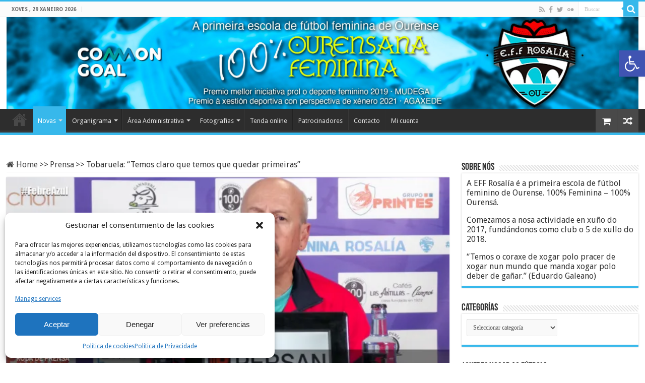

--- FILE ---
content_type: text/html; charset=UTF-8
request_url: https://www.effrosalia.es/tobaruela-temos-claro-que-temos-que-quedar-primeiras/
body_size: 29499
content:
<!DOCTYPE html>
<html lang="gl-ES" prefix="og: http://ogp.me/ns#">
<head>
<meta charset="UTF-8" />
<link rel="pingback" href="https://www.effrosalia.es/xmlrpc.php" />
<meta property="og:title" content="Tobaruela: &#8220;Temos claro que temos que quedar primeiras&#8221; - E.F.F. Rosalia"/>
<meta property="og:type" content="article"/>
<meta property="og:description" content=""Tanto neste enfrontamento coma nos seguintes, xogaremos contra equipos necesitados de puntos", añad"/>
<meta property="og:url" content="https://www.effrosalia.es/tobaruela-temos-claro-que-temos-que-quedar-primeiras/"/>
<meta property="og:site_name" content="E.F.F. Rosalia"/>
<meta property="og:image" content="https://i0.wp.com/www.effrosalia.es/wp-content/uploads/2023/04/RP-Previa-X23.jpg?fit=1200%2C675&ssl=1" />
<meta name='robots' content='index, follow, max-image-preview:large, max-snippet:-1, max-video-preview:-1' />
		<style>img:is([sizes="auto" i], [sizes^="auto," i]) { contain-intrinsic-size: 3000px 1500px }</style>
		<script>window._wca = window._wca || [];</script>

	<!-- This site is optimized with the Yoast SEO plugin v24.5 - https://yoast.com/wordpress/plugins/seo/ -->
	<title>Tobaruela: &quot;Temos claro que temos que quedar primeiras&quot; -E.F.F. Rosalia</title>
	<meta name="description" content="&quot;Tanto neste enfrontamento coma nos seguintes, xogaremos contra equipos necesitados de puntos&quot;, añadiu o técnico. https://youtu.be/hqFxw68gt6M Vídeo: Roda" />
	<link rel="canonical" href="https://www.effrosalia.es/tobaruela-temos-claro-que-temos-que-quedar-primeiras/" />
	<meta property="og:locale" content="gl_ES" />
	<meta property="og:type" content="article" />
	<meta property="og:title" content="Tobaruela: &quot;Temos claro que temos que quedar primeiras&quot; -E.F.F. Rosalia" />
	<meta property="og:description" content="&quot;Tanto neste enfrontamento coma nos seguintes, xogaremos contra equipos necesitados de puntos&quot;, añadiu o técnico. https://youtu.be/hqFxw68gt6M Vídeo: Roda" />
	<meta property="og:url" content="https://www.effrosalia.es/tobaruela-temos-claro-que-temos-que-quedar-primeiras/" />
	<meta property="og:site_name" content="E.F.F. Rosalia" />
	<meta property="article:publisher" content="https://www.facebook.com/EFFRosalia/" />
	<meta property="article:published_time" content="2023-04-22T18:00:00+00:00" />
	<meta property="og:image" content="https://i0.wp.com/www.effrosalia.es/wp-content/uploads/2023/04/RP-Previa-X23.jpg?fit=1200%2C675&ssl=1" />
	<meta property="og:image:width" content="1200" />
	<meta property="og:image:height" content="675" />
	<meta property="og:image:type" content="image/jpeg" />
	<meta name="author" content="Escuela de Futbol Femenino Rosalía" />
	<meta name="twitter:card" content="summary_large_image" />
	<meta name="twitter:creator" content="@eff_rosalia" />
	<meta name="twitter:site" content="@eff_rosalia" />
	<meta name="twitter:label1" content="Escrito por" />
	<meta name="twitter:data1" content="Escuela de Futbol Femenino Rosalía" />
	<meta name="twitter:label2" content="Tempo de lectura" />
	<meta name="twitter:data2" content="4 minutos" />
	<script type="application/ld+json" class="yoast-schema-graph">{"@context":"https://schema.org","@graph":[{"@type":"WebPage","@id":"https://www.effrosalia.es/tobaruela-temos-claro-que-temos-que-quedar-primeiras/","url":"https://www.effrosalia.es/tobaruela-temos-claro-que-temos-que-quedar-primeiras/","name":"Tobaruela: \"Temos claro que temos que quedar primeiras\" -E.F.F. Rosalia","isPartOf":{"@id":"https://www.effrosalia.es/#website"},"primaryImageOfPage":{"@id":"https://www.effrosalia.es/tobaruela-temos-claro-que-temos-que-quedar-primeiras/#primaryimage"},"image":{"@id":"https://www.effrosalia.es/tobaruela-temos-claro-que-temos-que-quedar-primeiras/#primaryimage"},"thumbnailUrl":"https://i0.wp.com/www.effrosalia.es/wp-content/uploads/2023/04/RP-Previa-X23.jpg?fit=1200%2C675&ssl=1","datePublished":"2023-04-22T18:00:00+00:00","author":{"@id":"https://www.effrosalia.es/#/schema/person/1833ee8acb1fe997cf50f15860e80d3b"},"description":"\"Tanto neste enfrontamento coma nos seguintes, xogaremos contra equipos necesitados de puntos\", añadiu o técnico. https://youtu.be/hqFxw68gt6M Vídeo: Roda","breadcrumb":{"@id":"https://www.effrosalia.es/tobaruela-temos-claro-que-temos-que-quedar-primeiras/#breadcrumb"},"inLanguage":"gl-ES","potentialAction":[{"@type":"ReadAction","target":["https://www.effrosalia.es/tobaruela-temos-claro-que-temos-que-quedar-primeiras/"]}]},{"@type":"ImageObject","inLanguage":"gl-ES","@id":"https://www.effrosalia.es/tobaruela-temos-claro-que-temos-que-quedar-primeiras/#primaryimage","url":"https://i0.wp.com/www.effrosalia.es/wp-content/uploads/2023/04/RP-Previa-X23.jpg?fit=1200%2C675&ssl=1","contentUrl":"https://i0.wp.com/www.effrosalia.es/wp-content/uploads/2023/04/RP-Previa-X23.jpg?fit=1200%2C675&ssl=1","width":1200,"height":675},{"@type":"BreadcrumbList","@id":"https://www.effrosalia.es/tobaruela-temos-claro-que-temos-que-quedar-primeiras/#breadcrumb","itemListElement":[{"@type":"ListItem","position":1,"name":"Portada","item":"https://www.effrosalia.es/"},{"@type":"ListItem","position":2,"name":"Noticias","item":"https://www.effrosalia.es/noticias/"},{"@type":"ListItem","position":3,"name":"Tobaruela: &#8220;Temos claro que temos que quedar primeiras&#8221;"}]},{"@type":"WebSite","@id":"https://www.effrosalia.es/#website","url":"https://www.effrosalia.es/","name":"E.F.F. Rosalia","description":"Escola de Fútbol Feminino","potentialAction":[{"@type":"SearchAction","target":{"@type":"EntryPoint","urlTemplate":"https://www.effrosalia.es/?s={search_term_string}"},"query-input":{"@type":"PropertyValueSpecification","valueRequired":true,"valueName":"search_term_string"}}],"inLanguage":"gl-ES"},{"@type":"Person","@id":"https://www.effrosalia.es/#/schema/person/1833ee8acb1fe997cf50f15860e80d3b","name":"Escuela de Futbol Femenino Rosalía","image":{"@type":"ImageObject","inLanguage":"gl-ES","@id":"https://www.effrosalia.es/#/schema/person/image/","url":"https://secure.gravatar.com/avatar/ecc9c2ebc275450a4f30770ff68ce308?s=96&d=mm&r=g","contentUrl":"https://secure.gravatar.com/avatar/ecc9c2ebc275450a4f30770ff68ce308?s=96&d=mm&r=g","caption":"Escuela de Futbol Femenino Rosalía"},"sameAs":["https://www.effrosalia.es"],"url":"https://www.effrosalia.es/author/effrosalia/"}]}</script>
	<!-- / Yoast SEO plugin. -->


<link rel='dns-prefetch' href='//stats.wp.com' />
<link rel='dns-prefetch' href='//secure.gravatar.com' />
<link rel='dns-prefetch' href='//capi-automation.s3.us-east-2.amazonaws.com' />
<link rel='dns-prefetch' href='//maxcdn.bootstrapcdn.com' />
<link rel='dns-prefetch' href='//fonts.googleapis.com' />
<link rel='dns-prefetch' href='//v0.wordpress.com' />
<link rel='dns-prefetch' href='//i0.wp.com' />
<link rel='dns-prefetch' href='//c0.wp.com' />
<link rel="alternate" type="application/rss+xml" title="E.F.F. Rosalia &raquo; Feed" href="https://www.effrosalia.es/feed/" />
<link rel="alternate" type="application/rss+xml" title="E.F.F. Rosalia &raquo; Feed de comentarios" href="https://www.effrosalia.es/comments/feed/" />
<script type="text/javascript">
/* <![CDATA[ */
window._wpemojiSettings = {"baseUrl":"https:\/\/s.w.org\/images\/core\/emoji\/15.0.3\/72x72\/","ext":".png","svgUrl":"https:\/\/s.w.org\/images\/core\/emoji\/15.0.3\/svg\/","svgExt":".svg","source":{"concatemoji":"https:\/\/www.effrosalia.es\/wp-includes\/js\/wp-emoji-release.min.js"}};
/*! This file is auto-generated */
!function(i,n){var o,s,e;function c(e){try{var t={supportTests:e,timestamp:(new Date).valueOf()};sessionStorage.setItem(o,JSON.stringify(t))}catch(e){}}function p(e,t,n){e.clearRect(0,0,e.canvas.width,e.canvas.height),e.fillText(t,0,0);var t=new Uint32Array(e.getImageData(0,0,e.canvas.width,e.canvas.height).data),r=(e.clearRect(0,0,e.canvas.width,e.canvas.height),e.fillText(n,0,0),new Uint32Array(e.getImageData(0,0,e.canvas.width,e.canvas.height).data));return t.every(function(e,t){return e===r[t]})}function u(e,t,n){switch(t){case"flag":return n(e,"\ud83c\udff3\ufe0f\u200d\u26a7\ufe0f","\ud83c\udff3\ufe0f\u200b\u26a7\ufe0f")?!1:!n(e,"\ud83c\uddfa\ud83c\uddf3","\ud83c\uddfa\u200b\ud83c\uddf3")&&!n(e,"\ud83c\udff4\udb40\udc67\udb40\udc62\udb40\udc65\udb40\udc6e\udb40\udc67\udb40\udc7f","\ud83c\udff4\u200b\udb40\udc67\u200b\udb40\udc62\u200b\udb40\udc65\u200b\udb40\udc6e\u200b\udb40\udc67\u200b\udb40\udc7f");case"emoji":return!n(e,"\ud83d\udc26\u200d\u2b1b","\ud83d\udc26\u200b\u2b1b")}return!1}function f(e,t,n){var r="undefined"!=typeof WorkerGlobalScope&&self instanceof WorkerGlobalScope?new OffscreenCanvas(300,150):i.createElement("canvas"),a=r.getContext("2d",{willReadFrequently:!0}),o=(a.textBaseline="top",a.font="600 32px Arial",{});return e.forEach(function(e){o[e]=t(a,e,n)}),o}function t(e){var t=i.createElement("script");t.src=e,t.defer=!0,i.head.appendChild(t)}"undefined"!=typeof Promise&&(o="wpEmojiSettingsSupports",s=["flag","emoji"],n.supports={everything:!0,everythingExceptFlag:!0},e=new Promise(function(e){i.addEventListener("DOMContentLoaded",e,{once:!0})}),new Promise(function(t){var n=function(){try{var e=JSON.parse(sessionStorage.getItem(o));if("object"==typeof e&&"number"==typeof e.timestamp&&(new Date).valueOf()<e.timestamp+604800&&"object"==typeof e.supportTests)return e.supportTests}catch(e){}return null}();if(!n){if("undefined"!=typeof Worker&&"undefined"!=typeof OffscreenCanvas&&"undefined"!=typeof URL&&URL.createObjectURL&&"undefined"!=typeof Blob)try{var e="postMessage("+f.toString()+"("+[JSON.stringify(s),u.toString(),p.toString()].join(",")+"));",r=new Blob([e],{type:"text/javascript"}),a=new Worker(URL.createObjectURL(r),{name:"wpTestEmojiSupports"});return void(a.onmessage=function(e){c(n=e.data),a.terminate(),t(n)})}catch(e){}c(n=f(s,u,p))}t(n)}).then(function(e){for(var t in e)n.supports[t]=e[t],n.supports.everything=n.supports.everything&&n.supports[t],"flag"!==t&&(n.supports.everythingExceptFlag=n.supports.everythingExceptFlag&&n.supports[t]);n.supports.everythingExceptFlag=n.supports.everythingExceptFlag&&!n.supports.flag,n.DOMReady=!1,n.readyCallback=function(){n.DOMReady=!0}}).then(function(){return e}).then(function(){var e;n.supports.everything||(n.readyCallback(),(e=n.source||{}).concatemoji?t(e.concatemoji):e.wpemoji&&e.twemoji&&(t(e.twemoji),t(e.wpemoji)))}))}((window,document),window._wpemojiSettings);
/* ]]> */
</script>
<link rel='stylesheet' id='sbi_styles-css' href='https://www.effrosalia.es/wp-content/plugins/instagram-feed/css/sbi-styles.min.css' type='text/css' media='all' />
<style id='wp-emoji-styles-inline-css' type='text/css'>

	img.wp-smiley, img.emoji {
		display: inline !important;
		border: none !important;
		box-shadow: none !important;
		height: 1em !important;
		width: 1em !important;
		margin: 0 0.07em !important;
		vertical-align: -0.1em !important;
		background: none !important;
		padding: 0 !important;
	}
</style>
<link rel='stylesheet' id='wp-block-library-css' href='https://c0.wp.com/c/6.5.3/wp-includes/css/dist/block-library/style.min.css' type='text/css' media='all' />
<style id='js-archive-list-archive-widget-style-inline-css' type='text/css'>
/*!***************************************************************************************************************************************************************************************************************************************!*\
  !*** css ./node_modules/css-loader/dist/cjs.js??ruleSet[1].rules[4].use[1]!./node_modules/postcss-loader/dist/cjs.js??ruleSet[1].rules[4].use[2]!./node_modules/sass-loader/dist/cjs.js??ruleSet[1].rules[4].use[3]!./src/style.scss ***!
  \***************************************************************************************************************************************************************************************************************************************/
@charset "UTF-8";
/**
 * The following styles get applied both on the front of your site
 * and in the editor.
 *
 * Replace them with your own styles or remove the file completely.
 */
.js-archive-list a,
.js-archive-list a:focus,
.js-archive-list a:hover {
  text-decoration: none;
}
.js-archive-list .loading {
  display: inline-block;
  padding-left: 5px;
  vertical-align: middle;
  width: 25px;
}
.jal-hide {
  display: none;
}
.widget_jaw_widget ul.jaw_widget,
ul.jaw_widget ul,
body .wp-block-js-archive-list-archive-widget ul.jaw_widget,
body .wp-block-js-archive-list-archive-widget ul.jaw_widget ul,
body ul.jaw_widget {
  list-style: none;
  margin-left: 0;
  padding-left: 0;
}
.widget_jaw_widget ul.jaw_widget li,
.wp-block-js-archive-list-archive-widget ul.jaw_widget li,
.jaw_widget ul li {
  padding-left: 1rem;
  list-style: none;
}
.widget_jaw_widget ul.jaw_widget li::before,
.wp-block-js-archive-list-archive-widget ul.jaw_widget li::before,
.jaw_widget ul li::before {
  content: "";
}
.widget_jaw_widget ul.jaw_widget li .post-date::before,
.wp-block-js-archive-list-archive-widget ul.jaw_widget li .post-date::before,
.jaw_widget ul li .post-date::before {
  content: "—";
  padding-right: 5px;
}
.widget_jaw_widget ul.jaw_widget li .post-date,
.wp-block-js-archive-list-archive-widget ul.jaw_widget li .post-date,
.jaw_widget ul li .post-date {
  padding-left: 5px;
}
/** Bullet's padding **/
.jaw_symbol {
  margin-right: 0.5rem;
}

/*# sourceMappingURL=style-index.css.map*/
</style>
<link rel='stylesheet' id='mediaelement-css' href='https://c0.wp.com/c/6.5.3/wp-includes/js/mediaelement/mediaelementplayer-legacy.min.css' type='text/css' media='all' />
<link rel='stylesheet' id='wp-mediaelement-css' href='https://c0.wp.com/c/6.5.3/wp-includes/js/mediaelement/wp-mediaelement.min.css' type='text/css' media='all' />
<style id='jetpack-sharing-buttons-style-inline-css' type='text/css'>
.jetpack-sharing-buttons__services-list{display:flex;flex-direction:row;flex-wrap:wrap;gap:0;list-style-type:none;margin:5px;padding:0}.jetpack-sharing-buttons__services-list.has-small-icon-size{font-size:12px}.jetpack-sharing-buttons__services-list.has-normal-icon-size{font-size:16px}.jetpack-sharing-buttons__services-list.has-large-icon-size{font-size:24px}.jetpack-sharing-buttons__services-list.has-huge-icon-size{font-size:36px}@media print{.jetpack-sharing-buttons__services-list{display:none!important}}.editor-styles-wrapper .wp-block-jetpack-sharing-buttons{gap:0;padding-inline-start:0}ul.jetpack-sharing-buttons__services-list.has-background{padding:1.25em 2.375em}
</style>
<style id='classic-theme-styles-inline-css' type='text/css'>
/*! This file is auto-generated */
.wp-block-button__link{color:#fff;background-color:#32373c;border-radius:9999px;box-shadow:none;text-decoration:none;padding:calc(.667em + 2px) calc(1.333em + 2px);font-size:1.125em}.wp-block-file__button{background:#32373c;color:#fff;text-decoration:none}
</style>
<style id='global-styles-inline-css' type='text/css'>
body{--wp--preset--color--black: #000000;--wp--preset--color--cyan-bluish-gray: #abb8c3;--wp--preset--color--white: #ffffff;--wp--preset--color--pale-pink: #f78da7;--wp--preset--color--vivid-red: #cf2e2e;--wp--preset--color--luminous-vivid-orange: #ff6900;--wp--preset--color--luminous-vivid-amber: #fcb900;--wp--preset--color--light-green-cyan: #7bdcb5;--wp--preset--color--vivid-green-cyan: #00d084;--wp--preset--color--pale-cyan-blue: #8ed1fc;--wp--preset--color--vivid-cyan-blue: #0693e3;--wp--preset--color--vivid-purple: #9b51e0;--wp--preset--gradient--vivid-cyan-blue-to-vivid-purple: linear-gradient(135deg,rgba(6,147,227,1) 0%,rgb(155,81,224) 100%);--wp--preset--gradient--light-green-cyan-to-vivid-green-cyan: linear-gradient(135deg,rgb(122,220,180) 0%,rgb(0,208,130) 100%);--wp--preset--gradient--luminous-vivid-amber-to-luminous-vivid-orange: linear-gradient(135deg,rgba(252,185,0,1) 0%,rgba(255,105,0,1) 100%);--wp--preset--gradient--luminous-vivid-orange-to-vivid-red: linear-gradient(135deg,rgba(255,105,0,1) 0%,rgb(207,46,46) 100%);--wp--preset--gradient--very-light-gray-to-cyan-bluish-gray: linear-gradient(135deg,rgb(238,238,238) 0%,rgb(169,184,195) 100%);--wp--preset--gradient--cool-to-warm-spectrum: linear-gradient(135deg,rgb(74,234,220) 0%,rgb(151,120,209) 20%,rgb(207,42,186) 40%,rgb(238,44,130) 60%,rgb(251,105,98) 80%,rgb(254,248,76) 100%);--wp--preset--gradient--blush-light-purple: linear-gradient(135deg,rgb(255,206,236) 0%,rgb(152,150,240) 100%);--wp--preset--gradient--blush-bordeaux: linear-gradient(135deg,rgb(254,205,165) 0%,rgb(254,45,45) 50%,rgb(107,0,62) 100%);--wp--preset--gradient--luminous-dusk: linear-gradient(135deg,rgb(255,203,112) 0%,rgb(199,81,192) 50%,rgb(65,88,208) 100%);--wp--preset--gradient--pale-ocean: linear-gradient(135deg,rgb(255,245,203) 0%,rgb(182,227,212) 50%,rgb(51,167,181) 100%);--wp--preset--gradient--electric-grass: linear-gradient(135deg,rgb(202,248,128) 0%,rgb(113,206,126) 100%);--wp--preset--gradient--midnight: linear-gradient(135deg,rgb(2,3,129) 0%,rgb(40,116,252) 100%);--wp--preset--font-size--small: 13px;--wp--preset--font-size--medium: 20px;--wp--preset--font-size--large: 36px;--wp--preset--font-size--x-large: 42px;--wp--preset--font-family--inter: "Inter", sans-serif;--wp--preset--font-family--cardo: Cardo;--wp--preset--spacing--20: 0.44rem;--wp--preset--spacing--30: 0.67rem;--wp--preset--spacing--40: 1rem;--wp--preset--spacing--50: 1.5rem;--wp--preset--spacing--60: 2.25rem;--wp--preset--spacing--70: 3.38rem;--wp--preset--spacing--80: 5.06rem;--wp--preset--shadow--natural: 6px 6px 9px rgba(0, 0, 0, 0.2);--wp--preset--shadow--deep: 12px 12px 50px rgba(0, 0, 0, 0.4);--wp--preset--shadow--sharp: 6px 6px 0px rgba(0, 0, 0, 0.2);--wp--preset--shadow--outlined: 6px 6px 0px -3px rgba(255, 255, 255, 1), 6px 6px rgba(0, 0, 0, 1);--wp--preset--shadow--crisp: 6px 6px 0px rgba(0, 0, 0, 1);}:where(.is-layout-flex){gap: 0.5em;}:where(.is-layout-grid){gap: 0.5em;}body .is-layout-flex{display: flex;}body .is-layout-flex{flex-wrap: wrap;align-items: center;}body .is-layout-flex > *{margin: 0;}body .is-layout-grid{display: grid;}body .is-layout-grid > *{margin: 0;}:where(.wp-block-columns.is-layout-flex){gap: 2em;}:where(.wp-block-columns.is-layout-grid){gap: 2em;}:where(.wp-block-post-template.is-layout-flex){gap: 1.25em;}:where(.wp-block-post-template.is-layout-grid){gap: 1.25em;}.has-black-color{color: var(--wp--preset--color--black) !important;}.has-cyan-bluish-gray-color{color: var(--wp--preset--color--cyan-bluish-gray) !important;}.has-white-color{color: var(--wp--preset--color--white) !important;}.has-pale-pink-color{color: var(--wp--preset--color--pale-pink) !important;}.has-vivid-red-color{color: var(--wp--preset--color--vivid-red) !important;}.has-luminous-vivid-orange-color{color: var(--wp--preset--color--luminous-vivid-orange) !important;}.has-luminous-vivid-amber-color{color: var(--wp--preset--color--luminous-vivid-amber) !important;}.has-light-green-cyan-color{color: var(--wp--preset--color--light-green-cyan) !important;}.has-vivid-green-cyan-color{color: var(--wp--preset--color--vivid-green-cyan) !important;}.has-pale-cyan-blue-color{color: var(--wp--preset--color--pale-cyan-blue) !important;}.has-vivid-cyan-blue-color{color: var(--wp--preset--color--vivid-cyan-blue) !important;}.has-vivid-purple-color{color: var(--wp--preset--color--vivid-purple) !important;}.has-black-background-color{background-color: var(--wp--preset--color--black) !important;}.has-cyan-bluish-gray-background-color{background-color: var(--wp--preset--color--cyan-bluish-gray) !important;}.has-white-background-color{background-color: var(--wp--preset--color--white) !important;}.has-pale-pink-background-color{background-color: var(--wp--preset--color--pale-pink) !important;}.has-vivid-red-background-color{background-color: var(--wp--preset--color--vivid-red) !important;}.has-luminous-vivid-orange-background-color{background-color: var(--wp--preset--color--luminous-vivid-orange) !important;}.has-luminous-vivid-amber-background-color{background-color: var(--wp--preset--color--luminous-vivid-amber) !important;}.has-light-green-cyan-background-color{background-color: var(--wp--preset--color--light-green-cyan) !important;}.has-vivid-green-cyan-background-color{background-color: var(--wp--preset--color--vivid-green-cyan) !important;}.has-pale-cyan-blue-background-color{background-color: var(--wp--preset--color--pale-cyan-blue) !important;}.has-vivid-cyan-blue-background-color{background-color: var(--wp--preset--color--vivid-cyan-blue) !important;}.has-vivid-purple-background-color{background-color: var(--wp--preset--color--vivid-purple) !important;}.has-black-border-color{border-color: var(--wp--preset--color--black) !important;}.has-cyan-bluish-gray-border-color{border-color: var(--wp--preset--color--cyan-bluish-gray) !important;}.has-white-border-color{border-color: var(--wp--preset--color--white) !important;}.has-pale-pink-border-color{border-color: var(--wp--preset--color--pale-pink) !important;}.has-vivid-red-border-color{border-color: var(--wp--preset--color--vivid-red) !important;}.has-luminous-vivid-orange-border-color{border-color: var(--wp--preset--color--luminous-vivid-orange) !important;}.has-luminous-vivid-amber-border-color{border-color: var(--wp--preset--color--luminous-vivid-amber) !important;}.has-light-green-cyan-border-color{border-color: var(--wp--preset--color--light-green-cyan) !important;}.has-vivid-green-cyan-border-color{border-color: var(--wp--preset--color--vivid-green-cyan) !important;}.has-pale-cyan-blue-border-color{border-color: var(--wp--preset--color--pale-cyan-blue) !important;}.has-vivid-cyan-blue-border-color{border-color: var(--wp--preset--color--vivid-cyan-blue) !important;}.has-vivid-purple-border-color{border-color: var(--wp--preset--color--vivid-purple) !important;}.has-vivid-cyan-blue-to-vivid-purple-gradient-background{background: var(--wp--preset--gradient--vivid-cyan-blue-to-vivid-purple) !important;}.has-light-green-cyan-to-vivid-green-cyan-gradient-background{background: var(--wp--preset--gradient--light-green-cyan-to-vivid-green-cyan) !important;}.has-luminous-vivid-amber-to-luminous-vivid-orange-gradient-background{background: var(--wp--preset--gradient--luminous-vivid-amber-to-luminous-vivid-orange) !important;}.has-luminous-vivid-orange-to-vivid-red-gradient-background{background: var(--wp--preset--gradient--luminous-vivid-orange-to-vivid-red) !important;}.has-very-light-gray-to-cyan-bluish-gray-gradient-background{background: var(--wp--preset--gradient--very-light-gray-to-cyan-bluish-gray) !important;}.has-cool-to-warm-spectrum-gradient-background{background: var(--wp--preset--gradient--cool-to-warm-spectrum) !important;}.has-blush-light-purple-gradient-background{background: var(--wp--preset--gradient--blush-light-purple) !important;}.has-blush-bordeaux-gradient-background{background: var(--wp--preset--gradient--blush-bordeaux) !important;}.has-luminous-dusk-gradient-background{background: var(--wp--preset--gradient--luminous-dusk) !important;}.has-pale-ocean-gradient-background{background: var(--wp--preset--gradient--pale-ocean) !important;}.has-electric-grass-gradient-background{background: var(--wp--preset--gradient--electric-grass) !important;}.has-midnight-gradient-background{background: var(--wp--preset--gradient--midnight) !important;}.has-small-font-size{font-size: var(--wp--preset--font-size--small) !important;}.has-medium-font-size{font-size: var(--wp--preset--font-size--medium) !important;}.has-large-font-size{font-size: var(--wp--preset--font-size--large) !important;}.has-x-large-font-size{font-size: var(--wp--preset--font-size--x-large) !important;}
.wp-block-navigation a:where(:not(.wp-element-button)){color: inherit;}
:where(.wp-block-post-template.is-layout-flex){gap: 1.25em;}:where(.wp-block-post-template.is-layout-grid){gap: 1.25em;}
:where(.wp-block-columns.is-layout-flex){gap: 2em;}:where(.wp-block-columns.is-layout-grid){gap: 2em;}
.wp-block-pullquote{font-size: 1.5em;line-height: 1.6;}
</style>
<link rel='stylesheet' id='contact-form-7-css' href='https://www.effrosalia.es/wp-content/plugins/contact-form-7/includes/css/styles.css' type='text/css' media='all' />
<link crossorigin="anonymous" rel='stylesheet' id='font-awesome-css' href='//maxcdn.bootstrapcdn.com/font-awesome/4.3.0/css/font-awesome.min.css' type='text/css' media='all' />
<link rel='stylesheet' id='cws-flickr-gallery-pro-css' href='https://www.effrosalia.es/wp-content/plugins/cws_flickr_viewer_pro/public/css/cws-flickr-gallery-pro-public.css' type='text/css' media='all' />
<link rel='stylesheet' id='lightbox-css' href='https://www.effrosalia.es/wp-content/plugins/cws_flickr_viewer_pro/public/css/lightbox/lightbox.css' type='text/css' media='all' />
<link rel='stylesheet' id='cws_fgp_thumbnail_grid_css-css' href='https://www.effrosalia.es/wp-content/plugins/cws_flickr_viewer_pro/public/css/default.css' type='text/css' media='all' />
<link rel='stylesheet' id='cws_fgp_thumbnail_grid_css1-css' href='https://www.effrosalia.es/wp-content/plugins/cws_flickr_viewer_pro/public/css/component.css' type='text/css' media='all' />
<link rel='stylesheet' id='taqyeem-buttons-style-css' href='https://www.effrosalia.es/wp-content/plugins/taqyeem-buttons/assets/style.css' type='text/css' media='all' />
<link rel='stylesheet' id='taqyeem-style-css' href='https://www.effrosalia.es/wp-content/plugins/taqyeem/style.css' type='text/css' media='all' />
<link rel='stylesheet' id='wpmenucart-icons-css' href='https://www.effrosalia.es/wp-content/plugins/woocommerce-menu-bar-cart/assets/css/wpmenucart-icons.min.css' type='text/css' media='all' />
<style id='wpmenucart-icons-inline-css' type='text/css'>
@font-face{font-family:WPMenuCart;src:url(https://www.effrosalia.es/wp-content/plugins/woocommerce-menu-bar-cart/assets/fonts/WPMenuCart.eot);src:url(https://www.effrosalia.es/wp-content/plugins/woocommerce-menu-bar-cart/assets/fonts/WPMenuCart.eot?#iefix) format('embedded-opentype'),url(https://www.effrosalia.es/wp-content/plugins/woocommerce-menu-bar-cart/assets/fonts/WPMenuCart.woff2) format('woff2'),url(https://www.effrosalia.es/wp-content/plugins/woocommerce-menu-bar-cart/assets/fonts/WPMenuCart.woff) format('woff'),url(https://www.effrosalia.es/wp-content/plugins/woocommerce-menu-bar-cart/assets/fonts/WPMenuCart.ttf) format('truetype'),url(https://www.effrosalia.es/wp-content/plugins/woocommerce-menu-bar-cart/assets/fonts/WPMenuCart.svg#WPMenuCart) format('svg');font-weight:400;font-style:normal;font-display:swap}
</style>
<link rel='stylesheet' id='wpmenucart-css' href='https://www.effrosalia.es/wp-content/plugins/woocommerce-menu-bar-cart/assets/css/wpmenucart-main.min.css' type='text/css' media='all' />
<style id='woocommerce-inline-inline-css' type='text/css'>
.woocommerce form .form-row .required { visibility: visible; }
</style>
<link rel='stylesheet' id='wpcf7-redirect-script-frontend-css' href='https://www.effrosalia.es/wp-content/plugins/wpcf7-redirect/build/assets/frontend-script.css' type='text/css' media='all' />
<link rel='stylesheet' id='cmplz-general-css' href='https://www.effrosalia.es/wp-content/plugins/complianz-gdpr/assets/css/cookieblocker.min.css' type='text/css' media='all' />
<link rel='stylesheet' id='xoo-cp-style-css' href='https://www.effrosalia.es/wp-content/plugins/added-to-cart-popup-woocommerce/assets/css/xoo-cp-style.css' type='text/css' media='all' />
<style id='xoo-cp-style-inline-css' type='text/css'>
td.xoo-cp-pqty{
			    min-width: 120px;
			}
			.xoo-cp-container{
				max-width: 650px;
			}
			.xcp-btn{
				background-color: #a46497;
				color: #ffffff;
				font-size: 14px;
				border-radius: 14px;
				border: 1px solid #a46497;
			}
			.xcp-btn:hover{
				color: #ffffff;
			}
			td.xoo-cp-pimg{
				width: 20%;
			}
			table.xoo-cp-pdetails , table.xoo-cp-pdetails tr{
				border: 0!important;
			}
			table.xoo-cp-pdetails td{
				border-style: solid;
				border-width: 0px;
				border-color: #ebe9eb;
			}
</style>
<link rel='stylesheet' id='tie-style-css' href='https://www.effrosalia.es/wp-content/themes/sahifa/style.css' type='text/css' media='all' />
<link rel='stylesheet' id='tie-woocommerce-css' href='https://www.effrosalia.es/wp-content/themes/sahifa/css/woocommerce.css' type='text/css' media='all' />
<link rel='stylesheet' id='tie-ilightbox-skin-css' href='https://www.effrosalia.es/wp-content/themes/sahifa/css/ilightbox/light-skin/skin.css' type='text/css' media='all' />
<link crossorigin="anonymous" rel='stylesheet' id='Droid+Sans-css' href='https://fonts.googleapis.com/css?family=Droid+Sans%3Aregular%2C700&#038;subset=latin%2Clatin-ext%2Ccyrillic%2Ccyrillic-ext%2Cgreek%2Cgreek-ext%2Ckhmer%2Cvietnamese' type='text/css' media='all' />
<link rel='stylesheet' id='pojo-a11y-css' href='https://www.effrosalia.es/wp-content/plugins/pojo-accessibility/assets/css/style.min.css' type='text/css' media='all' />
<link rel='stylesheet' id='team_manager-magnific-css-css' href='https://www.effrosalia.es/wp-content/plugins/team-showcase-pro/assets/css/magnific-popup.css' type='text/css' media='all' />
<link rel='stylesheet' id='team_manager-carousel-css-css' href='https://www.effrosalia.es/wp-content/plugins/team-showcase-pro/assets/css/owl.carousel.min.css' type='text/css' media='all' />
<link rel='stylesheet' id='team_manager-team-frontend-css' href='https://www.effrosalia.es/wp-content/plugins/team-showcase-pro/assets/css/team-frontend.css' type='text/css' media='all' />
<link rel='stylesheet' id='team_manager-style1-css-css' href='https://www.effrosalia.es/wp-content/plugins/team-showcase-pro/assets/css/style1.css' type='text/css' media='all' />
<script type="text/javascript" src="https://c0.wp.com/c/6.5.3/wp-includes/js/jquery/jquery.min.js" id="jquery-core-js"></script>
<script type="text/javascript" src="https://c0.wp.com/c/6.5.3/wp-includes/js/jquery/jquery-migrate.min.js" id="jquery-migrate-js"></script>
<script type="text/javascript" src="https://www.effrosalia.es/wp-content/plugins/cws_flickr_viewer_pro/public/js/cws-flickr-gallery-pro-public.js" id="cws-flickr-gallery-pro-js"></script>
<script type="text/javascript" src="https://www.effrosalia.es/wp-content/plugins/taqyeem/js/tie.js" id="taqyeem-main-js"></script>
<script type="text/javascript" src="https://c0.wp.com/p/woocommerce/9.4.4/assets/js/js-cookie/js.cookie.min.js" id="js-cookie-js" defer="defer" data-wp-strategy="defer"></script>
<script type="text/javascript" id="wc-cart-fragments-js-extra">
/* <![CDATA[ */
var wc_cart_fragments_params = {"ajax_url":"\/wp-admin\/admin-ajax.php","wc_ajax_url":"\/?wc-ajax=%%endpoint%%","cart_hash_key":"wc_cart_hash_4fb3cc0023aca3d96ac02b8c8ed61852","fragment_name":"wc_fragments_4fb3cc0023aca3d96ac02b8c8ed61852","request_timeout":"5000"};
/* ]]> */
</script>
<script type="text/javascript" src="https://c0.wp.com/p/woocommerce/9.4.4/assets/js/frontend/cart-fragments.min.js" id="wc-cart-fragments-js" defer="defer" data-wp-strategy="defer"></script>
<script type="text/javascript" src="https://c0.wp.com/p/woocommerce/9.4.4/assets/js/jquery-blockui/jquery.blockUI.min.js" id="jquery-blockui-js" defer="defer" data-wp-strategy="defer"></script>
<script type="text/javascript" id="wc-add-to-cart-js-extra">
/* <![CDATA[ */
var wc_add_to_cart_params = {"ajax_url":"\/wp-admin\/admin-ajax.php","wc_ajax_url":"\/?wc-ajax=%%endpoint%%","i18n_view_cart":"Ver cesta","cart_url":"https:\/\/www.effrosalia.es\/carrito\/","is_cart":"","cart_redirect_after_add":"no"};
/* ]]> */
</script>
<script type="text/javascript" src="https://c0.wp.com/p/woocommerce/9.4.4/assets/js/frontend/add-to-cart.min.js" id="wc-add-to-cart-js" defer="defer" data-wp-strategy="defer"></script>
<script type="text/javascript" id="woocommerce-js-extra">
/* <![CDATA[ */
var woocommerce_params = {"ajax_url":"\/wp-admin\/admin-ajax.php","wc_ajax_url":"\/?wc-ajax=%%endpoint%%"};
/* ]]> */
</script>
<script type="text/javascript" src="https://c0.wp.com/p/woocommerce/9.4.4/assets/js/frontend/woocommerce.min.js" id="woocommerce-js" defer="defer" data-wp-strategy="defer"></script>
<script data-service="jetpack-statistics" data-category="statistics" type="text/plain" data-cmplz-src="https://stats.wp.com/s-202605.js" id="woocommerce-analytics-js" defer="defer" data-wp-strategy="defer"></script>
<script type="text/javascript" src="https://www.effrosalia.es/wp-content/plugins/team-showcase-pro/assets/js/owl.carousel.js" id="team_manager-carousel-js"></script>
<script type="text/javascript" src="https://www.effrosalia.es/wp-content/plugins/team-showcase-pro/assets/js/jquery.magnific-popup.js" id="team_manager-magnific-js"></script>
<script type="text/javascript" src="https://www.effrosalia.es/wp-content/plugins/team-showcase-pro/assets/js/isotope.pkgd.min.js" id="team_manager-isotope-js"></script>
<script type="text/javascript" src="https://www.effrosalia.es/wp-content/plugins/team-showcase-pro/assets/js/main.js" id="team_manager-main-js"></script>
<link rel="https://api.w.org/" href="https://www.effrosalia.es/wp-json/" /><link rel="alternate" type="application/json" href="https://www.effrosalia.es/wp-json/wp/v2/posts/15710" /><link rel="EditURI" type="application/rsd+xml" title="RSD" href="https://www.effrosalia.es/xmlrpc.php?rsd" />
<meta name="generator" content="WordPress 6.5.3" />
<meta name="generator" content="WooCommerce 9.4.4" />
<link rel='shortlink' href='https://www.effrosalia.es/?p=15710' />
<link rel="alternate" type="application/json+oembed" href="https://www.effrosalia.es/wp-json/oembed/1.0/embed?url=https%3A%2F%2Fwww.effrosalia.es%2Ftobaruela-temos-claro-que-temos-que-quedar-primeiras%2F" />
<link rel="alternate" type="text/xml+oembed" href="https://www.effrosalia.es/wp-json/oembed/1.0/embed?url=https%3A%2F%2Fwww.effrosalia.es%2Ftobaruela-temos-claro-que-temos-que-quedar-primeiras%2F&#038;format=xml" />
<script type='text/javascript'>
/* <![CDATA[ */
var taqyeem = {"ajaxurl":"https://www.effrosalia.es/wp-admin/admin-ajax.php" , "your_rating":"Your Rating:"};
/* ]]> */
</script>

<style type="text/css" media="screen">

</style>
<!-- This site is powered by WooCommerce Redsys Gateway Light v.6.5.0 - https://es.wordpress.org/plugins/woo-redsys-gateway-light/ -->	<style>img#wpstats{display:none}</style>
					<style>.cmplz-hidden {
					display: none !important;
				}</style><link rel="shortcut icon" href="https://effrosalia.es/wp-content/uploads/2017/08/favicon.ico" title="Favicon" />
<!--[if IE]>
<script type="text/javascript">jQuery(document).ready(function (){ jQuery(".menu-item").has("ul").children("a").attr("aria-haspopup", "true");});</script>
<![endif]-->
<!--[if lt IE 9]>
<script src="https://www.effrosalia.es/wp-content/themes/sahifa/js/html5.js"></script>
<script src="https://www.effrosalia.es/wp-content/themes/sahifa/js/selectivizr-min.js"></script>
<![endif]-->
<!--[if IE 9]>
<link rel="stylesheet" type="text/css" media="all" href="https://www.effrosalia.es/wp-content/themes/sahifa/css/ie9.css" />
<![endif]-->
<!--[if IE 8]>
<link rel="stylesheet" type="text/css" media="all" href="https://www.effrosalia.es/wp-content/themes/sahifa/css/ie8.css" />
<![endif]-->
<!--[if IE 7]>
<link rel="stylesheet" type="text/css" media="all" href="https://www.effrosalia.es/wp-content/themes/sahifa/css/ie7.css" />
<![endif]-->


<meta name="viewport" content="width=device-width, initial-scale=1.0" />
<link rel="apple-touch-icon-precomposed" sizes="144x144" href="https://effrosalia.es/wp-content/uploads/2017/08/minilogo.png" />
<link rel="apple-touch-icon-precomposed" sizes="120x120" href="https://effrosalia.es/wp-content/uploads/2017/08/minilogo.png" />
<link rel="apple-touch-icon-precomposed" sizes="72x72" href="https://effrosalia.es/wp-content/uploads/2017/08/minilogo.png" />
<link rel="apple-touch-icon-precomposed" href="https://effrosalia.es/wp-content/uploads/2017/08/minilogo.png" />



<style type="text/css" media="screen">

body{
	font-family: 'Droid Sans';
	font-size : 16px;
}

#main-nav,
.cat-box-content,
#sidebar .widget-container,
.post-listing,
#commentform {
	border-bottom-color: #37b8eb;
}

.search-block .search-button,
#topcontrol,
#main-nav ul li.current-menu-item a,
#main-nav ul li.current-menu-item a:hover,
#main-nav ul li.current_page_parent a,
#main-nav ul li.current_page_parent a:hover,
#main-nav ul li.current-menu-parent a,
#main-nav ul li.current-menu-parent a:hover,
#main-nav ul li.current-page-ancestor a,
#main-nav ul li.current-page-ancestor a:hover,
.pagination span.current,
.share-post span.share-text,
.flex-control-paging li a.flex-active,
.ei-slider-thumbs li.ei-slider-element,
.review-percentage .review-item span span,
.review-final-score,
.button,
a.button,
a.more-link,
#main-content input[type="submit"],
.form-submit #submit,
#login-form .login-button,
.widget-feedburner .feedburner-subscribe,
input[type="submit"],
#buddypress button,
#buddypress a.button,
#buddypress input[type=submit],
#buddypress input[type=reset],
#buddypress ul.button-nav li a,
#buddypress div.generic-button a,
#buddypress .comment-reply-link,
#buddypress div.item-list-tabs ul li a span,
#buddypress div.item-list-tabs ul li.selected a,
#buddypress div.item-list-tabs ul li.current a,
#buddypress #members-directory-form div.item-list-tabs ul li.selected span,
#members-list-options a.selected,
#groups-list-options a.selected,
body.dark-skin #buddypress div.item-list-tabs ul li a span,
body.dark-skin #buddypress div.item-list-tabs ul li.selected a,
body.dark-skin #buddypress div.item-list-tabs ul li.current a,
body.dark-skin #members-list-options a.selected,
body.dark-skin #groups-list-options a.selected,
.search-block-large .search-button,
#featured-posts .flex-next:hover,
#featured-posts .flex-prev:hover,
a.tie-cart span.shooping-count,
.woocommerce span.onsale,
.woocommerce-page span.onsale ,
.woocommerce .widget_price_filter .ui-slider .ui-slider-handle,
.woocommerce-page .widget_price_filter .ui-slider .ui-slider-handle,
#check-also-close,
a.post-slideshow-next,
a.post-slideshow-prev,
.widget_price_filter .ui-slider .ui-slider-handle,
.quantity .minus:hover,
.quantity .plus:hover,
.mejs-container .mejs-controls .mejs-time-rail .mejs-time-current,
#reading-position-indicator  {
	background-color:#37b8eb;
}

::-webkit-scrollbar-thumb{
	background-color:#37b8eb !important;
}

#theme-footer,
#theme-header,
.top-nav ul li.current-menu-item:before,
#main-nav .menu-sub-content ,
#main-nav ul ul,
#check-also-box {
	border-top-color: #37b8eb;
}

.search-block:after {
	border-right-color:#37b8eb;
}

body.rtl .search-block:after {
	border-left-color:#37b8eb;
}

#main-nav ul > li.menu-item-has-children:hover > a:after,
#main-nav ul > li.mega-menu:hover > a:after {
	border-color:transparent transparent #37b8eb;
}

.widget.timeline-posts li a:hover,
.widget.timeline-posts li a:hover span.tie-date {
	color: #37b8eb;
}

.widget.timeline-posts li a:hover span.tie-date:before {
	background: #37b8eb;
	border-color: #37b8eb;
}

#order_review,
#order_review_heading {
	border-color: #37b8eb;
}


body {
	background-image : url(https://www.effrosalia.es/wp-content/themes/sahifa/images/patterns/body-bg14.png);
	background-position: top center;
}

@media only screen and (min-width: 1045px){
    #wrapper.wide-layout .header-content, #wrapper.wide-layout .breaking-news, #wrapper.wide-layout .container, #wrapper.wide-layout #main-nav ul li.mega-menu .mega-menu-block, #footer-widget-area, #wrapper.boxed-all, .fixed-nav, #wrapper.boxed #theme-header, #wrapper.boxed .breaking-news, #wrapper.boxed #main-content {
        width: 98%;
    }

    #wrapper.boxed-all #main-content, .container {
        width: 98%;
    }

    .content {
        width: 70%;
    }

    #sidebar {
        width: 28%;
    }
}</style>

		<script type="text/javascript">
			/* <![CDATA[ */
				var sf_position = '0';
				var sf_templates = "<a href=\"{search_url_escaped}\">View All Results<\/a>";
				var sf_input = '.search-live';
				jQuery(document).ready(function(){
					jQuery(sf_input).ajaxyLiveSearch({"expand":false,"searchUrl":"https:\/\/www.effrosalia.es\/?s=%s","text":"Search","delay":500,"iwidth":180,"width":315,"ajaxUrl":"https:\/\/www.effrosalia.es\/wp-admin\/admin-ajax.php","rtl":0});
					jQuery(".live-search_ajaxy-selective-input").keyup(function() {
						var width = jQuery(this).val().length * 8;
						if(width < 50) {
							width = 50;
						}
						jQuery(this).width(width);
					});
					jQuery(".live-search_ajaxy-selective-search").click(function() {
						jQuery(this).find(".live-search_ajaxy-selective-input").focus();
					});
					jQuery(".live-search_ajaxy-selective-close").click(function() {
						jQuery(this).parent().remove();
					});
				});
			/* ]]> */
		</script>
			<noscript><style>.woocommerce-product-gallery{ opacity: 1 !important; }</style></noscript>
	<style type="text/css">
#pojo-a11y-toolbar .pojo-a11y-toolbar-toggle a{ background-color: #4054b2;	color: #ffffff;}
#pojo-a11y-toolbar .pojo-a11y-toolbar-overlay, #pojo-a11y-toolbar .pojo-a11y-toolbar-overlay ul.pojo-a11y-toolbar-items.pojo-a11y-links{ border-color: #4054b2;}
body.pojo-a11y-focusable a:focus{ outline-style: solid !important;	outline-width: 1px !important;	outline-color: #FF0000 !important;}
#pojo-a11y-toolbar{ top: 100px !important;}
#pojo-a11y-toolbar .pojo-a11y-toolbar-overlay{ background-color: #ffffff;}
#pojo-a11y-toolbar .pojo-a11y-toolbar-overlay ul.pojo-a11y-toolbar-items li.pojo-a11y-toolbar-item a, #pojo-a11y-toolbar .pojo-a11y-toolbar-overlay p.pojo-a11y-toolbar-title{ color: #333333;}
#pojo-a11y-toolbar .pojo-a11y-toolbar-overlay ul.pojo-a11y-toolbar-items li.pojo-a11y-toolbar-item a.active{ background-color: #4054b2;	color: #ffffff;}
@media (max-width: 767px) { #pojo-a11y-toolbar { top: 50px !important; } }</style>			<script data-service="facebook" data-category="marketing"  type="text/plain">
				!function(f,b,e,v,n,t,s){if(f.fbq)return;n=f.fbq=function(){n.callMethod?
					n.callMethod.apply(n,arguments):n.queue.push(arguments)};if(!f._fbq)f._fbq=n;
					n.push=n;n.loaded=!0;n.version='2.0';n.queue=[];t=b.createElement(e);t.async=!0;
					t.src=v;s=b.getElementsByTagName(e)[0];s.parentNode.insertBefore(t,s)}(window,
					document,'script','https://connect.facebook.net/en_US/fbevents.js');
			</script>
			<!-- WooCommerce Facebook Integration Begin -->
			<script data-service="facebook" data-category="marketing"  type="text/plain">

				fbq('init', '847953642631000', {}, {
    "agent": "woocommerce_6-9.4.4-3.5.15"
});

				document.addEventListener( 'DOMContentLoaded', function() {
					// Insert placeholder for events injected when a product is added to the cart through AJAX.
					document.body.insertAdjacentHTML( 'beforeend', '<div class=\"wc-facebook-pixel-event-placeholder\"></div>' );
				}, false );

			</script>
			<!-- WooCommerce Facebook Integration End -->
			<link rel="amphtml" href="https://www.effrosalia.es/tobaruela-temos-claro-que-temos-que-quedar-primeiras/amp/"><link rel="amphtml" href="https://www.effrosalia.es/tobaruela-temos-claro-que-temos-que-quedar-primeiras/amp/" /><style id='wp-fonts-local' type='text/css'>
@font-face{font-family:Inter;font-style:normal;font-weight:300 900;font-display:fallback;src:url('https://www.effrosalia.es/wp-content/plugins/woocommerce/assets/fonts/Inter-VariableFont_slnt,wght.woff2') format('woff2');font-stretch:normal;}
@font-face{font-family:Cardo;font-style:normal;font-weight:400;font-display:fallback;src:url('https://www.effrosalia.es/wp-content/plugins/woocommerce/assets/fonts/cardo_normal_400.woff2') format('woff2');}
</style>
<link rel="icon" href="https://i0.wp.com/www.effrosalia.es/wp-content/uploads/2017/08/cropped-18619914_430360000672206_5722931643065121178_n.jpg?fit=32%2C32&#038;ssl=1" sizes="32x32" />
<link rel="icon" href="https://i0.wp.com/www.effrosalia.es/wp-content/uploads/2017/08/cropped-18619914_430360000672206_5722931643065121178_n.jpg?fit=192%2C192&#038;ssl=1" sizes="192x192" />
<link rel="apple-touch-icon" href="https://i0.wp.com/www.effrosalia.es/wp-content/uploads/2017/08/cropped-18619914_430360000672206_5722931643065121178_n.jpg?fit=180%2C180&#038;ssl=1" />
<meta name="msapplication-TileImage" content="https://i0.wp.com/www.effrosalia.es/wp-content/uploads/2017/08/cropped-18619914_430360000672206_5722931643065121178_n.jpg?fit=270%2C270&#038;ssl=1" />
</head>
<body data-rsssl=1 data-cmplz=2 id="top" class="post-template-default single single-post postid-15710 single-format-standard theme-sahifa woocommerce-no-js lazy-enabled">

<div class="wrapper-outer">

	<div class="background-cover"></div>

	<aside id="slide-out">

			<div class="search-mobile">
			<form method="get" id="searchform-mobile" action="https://www.effrosalia.es/">
				<button class="search-button" type="submit" value="Buscar"><i class="fa fa-search"></i></button>
				<input type="text" id="s-mobile" name="s" title="Buscar" value="Buscar" onfocus="if (this.value == 'Buscar') {this.value = '';}" onblur="if (this.value == '') {this.value = 'Buscar';}"  />
			</form>
		</div><!-- .search-mobile /-->
	
			<div class="social-icons">
		<a class="ttip-none" title="Rss" href="https://www.effrosalia.es/feed/" target="_blank"><i class="fa fa-rss"></i></a><a class="ttip-none" title="Facebook" href="https://www.facebook.com/EFFRosalia/" target="_blank"><i class="fa fa-facebook"></i></a><a class="ttip-none" title="Twitter" href="https://twitter.com/EFF_Rosalia" target="_blank"><i class="fa fa-twitter"></i></a><a class="ttip-none" title="Flickr" href="https://www.flickr.com/photos/152519513@N08/sets/72157661676110448/" target="_blank"><i class="tieicon-flickr"></i></a>
			</div>

	
		<div id="mobile-menu" ></div>
	</aside><!-- #slide-out /-->

		<div id="wrapper" class="wide-layout">
		<div class="inner-wrapper">

		<header id="theme-header" class="theme-header full-logo">
						<div id="top-nav" class="top-nav">
				<div class="container">

							<span class="today-date">Xoves , 29 Xaneiro 2026</span>
				
						<div class="search-block">
						<form method="get" id="searchform-header" action="https://www.effrosalia.es/">
							<button class="search-button" type="submit" value="Buscar"><i class="fa fa-search"></i></button>
							<input class="search-live" type="text" id="s-header" name="s" title="Buscar" value="Buscar" onfocus="if (this.value == 'Buscar') {this.value = '';}" onblur="if (this.value == '') {this.value = 'Buscar';}"  />
						</form>
					</div><!-- .search-block /-->
			<div class="social-icons">
		<a class="ttip-none" title="Rss" href="https://www.effrosalia.es/feed/" target="_blank"><i class="fa fa-rss"></i></a><a class="ttip-none" title="Facebook" href="https://www.facebook.com/EFFRosalia/" target="_blank"><i class="fa fa-facebook"></i></a><a class="ttip-none" title="Twitter" href="https://twitter.com/EFF_Rosalia" target="_blank"><i class="fa fa-twitter"></i></a><a class="ttip-none" title="Flickr" href="https://www.flickr.com/photos/152519513@N08/sets/72157661676110448/" target="_blank"><i class="tieicon-flickr"></i></a>
			</div>

	
	
				</div><!-- .container /-->
			</div><!-- .top-menu /-->
			
		<div class="header-content">

					<a id="slide-out-open" class="slide-out-open" href="#"><span></span></a>
		
			<div class="logo" style=" margin-top:-20px; margin-bottom:-20px;">
			<h2>								<a title="E.F.F. Rosalia" href="https://www.effrosalia.es/">
					<img src="https://www.effrosalia.es/wp-content/uploads/2023/08/PortadaWeb-2023-scaled.jpg" alt="E.F.F. Rosalia"  /><strong>E.F.F. Rosalia Escola de Fútbol Feminino</strong>
				</a>
			</h2>			</div><!-- .logo /-->
						<div class="clear"></div>

		</div>
													<nav id="main-nav" class="fixed-enabled">
				<div class="container">

				
					<div class="main-menu"><ul id="menu-principal" class="menu"><li id="menu-item-42" class="menu-item menu-item-type-post_type menu-item-object-page menu-item-home menu-item-42"><a href="https://www.effrosalia.es/"><i class="fa fa-home"></i>Home</a></li>
<li id="menu-item-41" class="menu-item menu-item-type-post_type menu-item-object-page current_page_parent menu-item-has-children menu-item-41"><a href="https://www.effrosalia.es/noticias/">Novas</a>
<ul class="sub-menu menu-sub-content">
	<li id="menu-item-1193" class="menu-item menu-item-type-taxonomy menu-item-object-category menu-item-1193"><a href="https://www.effrosalia.es/category/futbol-11/">Equipo senior</a></li>
	<li id="menu-item-10606" class="menu-item menu-item-type-taxonomy menu-item-object-category menu-item-10606"><a href="https://www.effrosalia.es/category/cadete-liga-galega/">Liga Cadete Galega</a></li>
	<li id="menu-item-1197" class="menu-item menu-item-type-taxonomy menu-item-object-category menu-item-1197"><a href="https://www.effrosalia.es/category/infantil/">Liga Infantil Galega</a></li>
	<li id="menu-item-1194" class="menu-item menu-item-type-taxonomy menu-item-object-category menu-item-1194"><a href="https://www.effrosalia.es/category/futbol-8/">Cantera</a></li>
	<li id="menu-item-1196" class="menu-item menu-item-type-taxonomy menu-item-object-category current-post-ancestor current-menu-parent current-post-parent menu-item-1196"><a href="https://www.effrosalia.es/category/prensa/">Sala de Prensa</a></li>
	<li id="menu-item-10600" class="menu-item menu-item-type-taxonomy menu-item-object-category menu-item-10600"><a href="https://www.effrosalia.es/category/comunicados-oficiais/">Comunicados oficiais</a></li>
	<li id="menu-item-1195" class="menu-item menu-item-type-taxonomy menu-item-object-category menu-item-1195"><a href="https://www.effrosalia.es/category/no-todo-va-a-ser-futbol/">Non todo vai ser fútbol</a></li>
</ul>
</li>
<li id="menu-item-456" class="menu-item menu-item-type-custom menu-item-object-custom menu-item-has-children menu-item-456 mega-menu mega-links mega-links-5col "><a>Organigrama</a>
<div class="mega-menu-block menu-sub-content">

<ul class="sub-menu-columns">
	<li id="menu-item-16966" class="menu-item menu-item-type-custom menu-item-object-custom menu-item-has-children menu-item-16966 mega-link-column "><a class="mega-links-head"  href="#">Tempada 23/24</a>
	<ul class="sub-menu-columns-item">
		<li id="menu-item-16983" class="menu-item menu-item-type-post_type menu-item-object-page menu-item-16983"><a href="https://www.effrosalia.es/tempada-23-24/organigrama-tecnico-23-24/">Organigrama técnico 23/24</a></li>
		<li id="menu-item-16989" class="menu-item menu-item-type-post_type menu-item-object-page menu-item-16989"><a href="https://www.effrosalia.es/tempada-23-24/senior-23-24/">Senior 23/24</a></li>
		<li id="menu-item-16988" class="menu-item menu-item-type-post_type menu-item-object-page menu-item-16988"><a href="https://www.effrosalia.es/tempada-23-24/cadete-amarelo-23-24/">Cadete Amarelo 23/24</a></li>
		<li id="menu-item-16987" class="menu-item menu-item-type-post_type menu-item-object-page menu-item-16987"><a href="https://www.effrosalia.es/tempada-23-24/cadete-azul-23-24/">Cadete Azul 23/24</a></li>
		<li id="menu-item-16986" class="menu-item menu-item-type-post_type menu-item-object-page menu-item-16986"><a href="https://www.effrosalia.es/tempada-23-24/infantil-23-24/">Infantil 23/24</a></li>
		<li id="menu-item-16985" class="menu-item menu-item-type-post_type menu-item-object-page menu-item-16985"><a href="https://www.effrosalia.es/tempada-23-24/alevin-amarelo-23-24/">Alevín Amarelo 23/24</a></li>
		<li id="menu-item-16984" class="menu-item menu-item-type-post_type menu-item-object-page menu-item-16984"><a href="https://www.effrosalia.es/tempada-23-24/alevin-azul-23-24/">Alevín Azul 23/24</a></li>
	</ul>
</li>
	<li id="menu-item-15337" class="menu-item menu-item-type-post_type menu-item-object-page menu-item-has-children menu-item-15337 mega-link-column "><a class="mega-links-head"  href="https://www.effrosalia.es/tempada-22-23/">Tempada 22/23</a>
	<ul class="sub-menu-columns-item">
		<li id="menu-item-15385" class="menu-item menu-item-type-post_type menu-item-object-page menu-item-15385"><a href="https://www.effrosalia.es/tempada-22-23/adestradores/">Adestradores 22/23</a></li>
		<li id="menu-item-15340" class="menu-item menu-item-type-post_type menu-item-object-page menu-item-15340"><a href="https://www.effrosalia.es/tempada-22-23/senior/">Senior 22/23</a></li>
		<li id="menu-item-15376" class="menu-item menu-item-type-post_type menu-item-object-page menu-item-15376"><a href="https://www.effrosalia.es/tempada-22-23/cadete/">Cadete 22/23</a></li>
		<li id="menu-item-15377" class="menu-item menu-item-type-post_type menu-item-object-page menu-item-15377"><a href="https://www.effrosalia.es/tempada-22-23/infantil/">Infantil 22/23</a></li>
		<li id="menu-item-15396" class="menu-item menu-item-type-post_type menu-item-object-page menu-item-15396"><a href="https://www.effrosalia.es/tempada-22-23/promesas-azul-22-23/">Promesas Azul 22/23</a></li>
		<li id="menu-item-15395" class="menu-item menu-item-type-post_type menu-item-object-page menu-item-15395"><a href="https://www.effrosalia.es/tempada-22-23/promesas-amarelo-22-23/">Promesas Amarelo 22/23</a></li>
	</ul>
</li>
	<li id="menu-item-10617" class="menu-item menu-item-type-post_type menu-item-object-page menu-item-has-children menu-item-10617 mega-link-column "><a class="mega-links-head"  href="https://www.effrosalia.es/tempada-21-22/">Tempada 21/22</a>
	<ul class="sub-menu-columns-item">
		<li id="menu-item-13250" class="menu-item menu-item-type-post_type menu-item-object-page menu-item-13250"><a href="https://www.effrosalia.es/organigrama-tecnico/">Organigrama Técnico</a></li>
		<li id="menu-item-10618" class="menu-item menu-item-type-post_type menu-item-object-page menu-item-10618"><a href="https://www.effrosalia.es/tempada-21-22/21-22-senior/">21/22 Senior</a></li>
		<li id="menu-item-10621" class="menu-item menu-item-type-post_type menu-item-object-page menu-item-10621"><a href="https://www.effrosalia.es/tempada-21-22/21-22-cadete/">21/22 Cadete</a></li>
		<li id="menu-item-10620" class="menu-item menu-item-type-post_type menu-item-object-page menu-item-10620"><a href="https://www.effrosalia.es/tempada-21-22/21-22-infantil/">21/22 Infantil</a></li>
		<li id="menu-item-10619" class="menu-item menu-item-type-post_type menu-item-object-page menu-item-10619"><a href="https://www.effrosalia.es/tempada-21-22/21-22-promesas/">21/22 Promesas A</a></li>
		<li id="menu-item-11901" class="menu-item menu-item-type-post_type menu-item-object-page menu-item-11901"><a href="https://www.effrosalia.es/tempada-21-22/21-22-promesas-b/">21/22 Promesas B</a></li>
		<li id="menu-item-11909" class="menu-item menu-item-type-post_type menu-item-object-page menu-item-11909"><a href="https://www.effrosalia.es/tempada-21-22/21-22-biberon/">21/22 Biberón</a></li>
	</ul>
</li>
	<li id="menu-item-9233" class="menu-item menu-item-type-custom menu-item-object-custom menu-item-has-children menu-item-9233 mega-link-column "><a class="mega-links-head"  href="#">Tempada 20/21</a>
	<ul class="sub-menu-columns-item">
		<li id="menu-item-9237" class="menu-item menu-item-type-post_type menu-item-object-page menu-item-9237"><a href="https://www.effrosalia.es/20-21-senior/">20/21 Senior</a></li>
		<li id="menu-item-9243" class="menu-item menu-item-type-post_type menu-item-object-page menu-item-9243"><a href="https://www.effrosalia.es/20-21-infantil/">20/21 Infantil</a></li>
		<li id="menu-item-9242" class="menu-item menu-item-type-post_type menu-item-object-page menu-item-9242"><a href="https://www.effrosalia.es/20-21-promesas/">20/21 Promesas</a></li>
	</ul>
</li>
	<li id="menu-item-6456" class="menu-item menu-item-type-custom menu-item-object-custom menu-item-has-children menu-item-6456 mega-link-column "><a class="mega-links-head"  href="#">Tempada 19/20</a>
	<ul class="sub-menu-columns-item">
		<li id="menu-item-4187" class="menu-item menu-item-type-post_type menu-item-object-page menu-item-4187"><a href="https://www.effrosalia.es/senior-19-20/">2019/20 Senior</a></li>
		<li id="menu-item-6876" class="menu-item menu-item-type-post_type menu-item-object-page menu-item-6876"><a href="https://www.effrosalia.es/infantil-gallega-19-20/">2019/20 Infantil</a></li>
		<li id="menu-item-6884" class="menu-item menu-item-type-post_type menu-item-object-page menu-item-6884"><a href="https://www.effrosalia.es/promesas-a-19-20/">2019/20 Promesas “A”</a></li>
		<li id="menu-item-6880" class="menu-item menu-item-type-post_type menu-item-object-page menu-item-6880"><a href="https://www.effrosalia.es/promesas-b-19-20/">2019/20 Promesas “B”</a></li>
	</ul>
</li>
	<li id="menu-item-6457" class="menu-item menu-item-type-custom menu-item-object-custom menu-item-has-children menu-item-6457 mega-link-column "><a class="mega-links-head"  href="#">Tempada 18/19</a>
	<ul class="sub-menu-columns-item">
		<li id="menu-item-1907" class="menu-item menu-item-type-post_type menu-item-object-page menu-item-1907"><a href="https://www.effrosalia.es/equipo-senior-2018-19/">2018/19 Senior</a></li>
		<li id="menu-item-1993" class="menu-item menu-item-type-post_type menu-item-object-page menu-item-1993"><a href="https://www.effrosalia.es/promesas-a-2018-19/">2018/19 Promesas &#8220;A&#8221;</a></li>
		<li id="menu-item-1994" class="menu-item menu-item-type-post_type menu-item-object-page menu-item-1994"><a href="https://www.effrosalia.es/promesas-b-2018-19/">2018/19 Promesas &#8220;B&#8221;</a></li>
	</ul>
</li>
</ul>

<div class="mega-menu-content">

</div><!-- .mega-menu-content --> 
</div><!-- .mega-menu-block --> 
</li>
<li id="menu-item-457" class="menu-item menu-item-type-post_type menu-item-object-page menu-item-has-children menu-item-457"><a href="https://www.effrosalia.es/area-administrativa/">Área Administrativa</a>
<ul class="sub-menu menu-sub-content">
	<li id="menu-item-1445" class="menu-item menu-item-type-post_type menu-item-object-page menu-item-1445"><a href="https://www.effrosalia.es/plantel-2017-18/">2017/18 Estructura completa</a></li>
</ul>
</li>
<li id="menu-item-1651" class="menu-item menu-item-type-custom menu-item-object-custom menu-item-has-children menu-item-1651"><a href="#">Fotografias</a>
<ul class="sub-menu menu-sub-content">
	<li id="menu-item-1351" class="menu-item menu-item-type-post_type menu-item-object-page menu-item-1351"><a href="https://www.effrosalia.es/galeria-fotografica/">Galerías Fotográficas</a></li>
	<li id="menu-item-1652" class="menu-item menu-item-type-post_type menu-item-object-page menu-item-1652"><a href="https://www.effrosalia.es/instagram/">Instagram</a></li>
</ul>
</li>
<li id="menu-item-2924" class="menu-item menu-item-type-post_type menu-item-object-page menu-item-2924"><a href="https://www.effrosalia.es/tienda/">Tenda online</a></li>
<li id="menu-item-4108" class="menu-item menu-item-type-post_type menu-item-object-page menu-item-4108"><a href="https://www.effrosalia.es/patrocinadores/">Patrocinadores</a></li>
<li id="menu-item-231" class="menu-item menu-item-type-post_type menu-item-object-page menu-item-231"><a href="https://www.effrosalia.es/contacto/">Contacto</a></li>
<li id="menu-item-17676" class="menu-item menu-item-type-post_type menu-item-object-page menu-item-17676"><a href="https://www.effrosalia.es/mi-cuenta/">Mi cuenta</a></li>
<li class="menu-item wpmenucartli wpmenucart-display-right menu-item empty-wpmenucart" id="wpmenucartli"><a class="wpmenucart-contents empty-wpmenucart" style="display:none">&nbsp;</a></li></ul></div>										<a href="https://www.effrosalia.es/?tierand=1" class="random-article ttip" title="Random Article"><i class="fa fa-random"></i></a>
					
											<a class="tie-cart ttip" href="https://www.effrosalia.es/carrito/" title="View your shopping cart">
							<span id="cart-header-count" class="shooping-count-outer">
								<i class="fa fa-shopping-cart"></i>
								</span>
						</a>
					
				</div>
			</nav><!-- .main-nav /-->
					</header><!-- #header /-->

	
	
	<div id="main-content" class="container">

	
	
	
	
	
	<div class="content">

		
		<nav id="crumbs"><a href="https://www.effrosalia.es/"><span class="fa fa-home" aria-hidden="true"></span> Home</a><span class="delimiter">&gt;&gt;</span><a href="https://www.effrosalia.es/category/prensa/">Prensa</a><span class="delimiter">&gt;&gt;</span><span class="current">Tobaruela: &#8220;Temos claro que temos que quedar primeiras&#8221;</span></nav><script type="application/ld+json">{"@context":"http:\/\/schema.org","@type":"BreadcrumbList","@id":"#Breadcrumb","itemListElement":[{"@type":"ListItem","position":1,"item":{"name":"Home","@id":"https:\/\/www.effrosalia.es\/"}},{"@type":"ListItem","position":2,"item":{"name":"Prensa","@id":"https:\/\/www.effrosalia.es\/category\/prensa\/"}}]}</script>
		

		
		<article class="post-listing post-15710 post type-post status-publish format-standard has-post-thumbnail  category-prensa tag-eff-rosalia tag-pere-tobaruela tag-porrino tag-previa tag-senior" id="the-post">
			
			<div class="single-post-thumb">
			<img width="660" height="330" src="https://i0.wp.com/www.effrosalia.es/wp-content/uploads/2023/04/RP-Previa-X23.jpg?resize=660%2C330&amp;ssl=1" class="attachment-slider size-slider wp-post-image" alt="" decoding="async" fetchpriority="high" srcset="https://i0.wp.com/www.effrosalia.es/wp-content/uploads/2023/04/RP-Previa-X23.jpg?resize=660%2C330&amp;ssl=1 660w, https://i0.wp.com/www.effrosalia.es/wp-content/uploads/2023/04/RP-Previa-X23.jpg?resize=1050%2C525&amp;ssl=1 1050w" sizes="(max-width: 660px) 100vw, 660px" />		</div>
	
		


			<div class="post-inner">

							<h1 class="name post-title entry-title"><span itemprop="name">Tobaruela: &#8220;Temos claro que temos que quedar primeiras&#8221;</span></h1>

						
<p class="post-meta">
	
		
	<span class="tie-date"><i class="fa fa-clock-o"></i>22 Abril, 2023</span>	
	<span class="post-cats"><i class="fa fa-folder"></i><a href="https://www.effrosalia.es/category/prensa/" rel="category tag">Prensa</a></span>
	
<span class="post-views"><i class="fa fa-eye"></i>490 Visualizaciones</span> </p>
<div class="clear"></div>
			
				<div class="entry">
					
					
					<h2 class="wp-block-heading">&#8220;Tanto neste enfrontamento coma nos seguintes, xogaremos contra equipos necesitados de puntos&#8221;, añadiu o técnico.</h2><figure class="wp-block-embed aligncenter is-type-video is-provider-youtube wp-block-embed-youtube wp-embed-aspect-16-9 wp-has-aspect-ratio"><div class="wp-block-embed__wrapper">
<iframe data-placeholder-image="https://www.effrosalia.es/wp-content/uploads/complianz/placeholders/youtubehqFxw68gt6M-maxresdefault.webp" data-category="marketing" data-service="youtube" class="cmplz-placeholder-element cmplz-iframe cmplz-iframe-styles cmplz-video " data-cmplz-target="src" data-src-cmplz="https://www.youtube.com/embed/hqFxw68gt6M?feature=oembed" title="Roda de prensa previa xornada 23" width="618" height="348"  src="about:blank"  frameborder="0" allow="accelerometer; autoplay; clipboard-write; encrypted-media; gyroscope; picture-in-picture; web-share" referrerpolicy="strict-origin-when-cross-origin" allowfullscreen></iframe>
</div><figcaption class="wp-element-caption"><strong><em>Vídeo: Roda de prensa completa</em></strong></figcaption></figure><p class="has-drop-cap">Pere <strong>Tobaruela</strong> compareceu na sala de prensa da sede da Escola de Fútbol Feminina <strong>Rosalía</strong> o día previo ao partido contra o Porriño Industrial, correspondente á xornada 23 de Liga, que se xogará no Municipal do Lourambal 2 (16.30 h; Domingo): “Porriño é un rival que da tempada pasada a esta experimentou un gran progreso. Ao finalizar o partido que xogamos en Oira comenteillo ao seu adestrador, mais é un equipo que para min é un pracer enfrontarse a elas porque ten un tipo de xogo no que xogan ao fútbol, fan propostas, intentan facer cousas, están moi ben ordenadas, nótase que hai unha proposta táctica detrás&#8221;.</p><p>&#8220;Entón, iso é moi interesante ao xogar contra equipos que se dedican a xogar ao futbol&#8221;.</p><p><strong>Rival que necesita gañar</strong><br>&#8220;Eu creo que agora, tanto este enfrontamento contra o Porriño e os dous que temos contra San Mateo e Arenteiro, imos xogar contra equipos necesitados deses puntos para meterse na fase de ascenso. A mais, tendo en consideración que esta fase de ascenso, mais alá de subir a primeira división, ten o condimento de evitar a terceira división, de non caer a esa terceira división e manterse na segunda&#8221;.</p><p><strong>Seguite obxetivo quedar o máis arriba posible</strong><br>&#8220;Creo que desde o principio da tempada temos claro que temos que quedar primeiras simplemente pola cuestión de que no sorteo que vai haber quen quede primeira ten a ventaxe de xogar no seu campo, pero quero facer un inciso, creo que clasificarse para os playoffs, ou quedar primeiras, ou quedar segundas, cando adoitas ganar todo parece máis sinxelo e creo que o grande mérito é do traballo das xogadoras, que están ahí gañando un partido tras outro nunha Liga na que os equipos subiron moito o listón en canto a calidade. Quero salientar que estamos aquí, non foi fácil, pero queremos seguir traballando&#8221;.</p><p><strong>Final de Liga contra rivais de calidade</strong><br>&#8220;Desde o punto de vista dos cruzamentos contra outros equipos, pode pasar absolutamente de todo. Chegaremos a un momento da tempada no que, e eso lle dixen as xogadoras, calquera partido é unha final. Ti xogas a Liga e no playoff xogas a un partido simplemente, pero temos que míralo desde o punto de vista do espectador. Nós estamos a sufrir dentro, pero dende o punto de vista do espectador, iso é magnífico, ver este tipo de partidos&#8221;.</p><p><strong>Qué tipo de partido esperas</strong><br>&#8220;Espero un partido como o de Oira, un equipo que é consciente de que non ten unha xogadora desequilibrante arriba, entón basean o seu xogo a partir dunha orde táctica moi férrea, un posicionamento moi extricto e bo trato do balón intentando buscar as costas das rivais. Para nós, esos partidos son especialmente difíciles, equipos que están fechados, pero creo que temos que estar capacitadas para afrontar claquera tipo de partido de aquí en adiante&#8221;.</p><div class="wp-block-image"><figure class="aligncenter size-large"><img data-recalc-dims="1" decoding="async" width="618" height="402" src="https://i0.wp.com/www.effrosalia.es/wp-content/uploads/2023/04/churreria-lolita.jpg?resize=618%2C402&amp;ssl=1" alt="" class="wp-image-15713" srcset="https://i0.wp.com/www.effrosalia.es/wp-content/uploads/2023/04/churreria-lolita.jpg?resize=1030%2C670&amp;ssl=1 1030w, https://i0.wp.com/www.effrosalia.es/wp-content/uploads/2023/04/churreria-lolita.jpg?resize=615%2C400&amp;ssl=1 615w, https://i0.wp.com/www.effrosalia.es/wp-content/uploads/2023/04/churreria-lolita.jpg?resize=80%2C52&amp;ssl=1 80w, https://i0.wp.com/www.effrosalia.es/wp-content/uploads/2023/04/churreria-lolita.jpg?resize=768%2C500&amp;ssl=1 768w, https://i0.wp.com/www.effrosalia.es/wp-content/uploads/2023/04/churreria-lolita.jpg?resize=1536%2C999&amp;ssl=1 1536w, https://i0.wp.com/www.effrosalia.es/wp-content/uploads/2023/04/churreria-lolita.jpg?resize=2048%2C1332&amp;ssl=1 2048w, https://i0.wp.com/www.effrosalia.es/wp-content/uploads/2023/04/churreria-lolita.jpg?resize=600%2C390&amp;ssl=1 600w, https://i0.wp.com/www.effrosalia.es/wp-content/uploads/2023/04/churreria-lolita.jpg?w=1236&amp;ssl=1 1236w, https://i0.wp.com/www.effrosalia.es/wp-content/uploads/2023/04/churreria-lolita.jpg?w=1854&amp;ssl=1 1854w" sizes="(max-width: 618px) 100vw, 618px" /></figure></div><div class="wp-block-image"><figure class="aligncenter size-full"><img data-recalc-dims="1" loading="lazy" decoding="async" width="618" height="618" src="https://i0.wp.com/www.effrosalia.es/wp-content/uploads/2022/12/Captacion-2022.jpg?resize=618%2C618&amp;ssl=1" alt="" class="wp-image-14795" srcset="https://i0.wp.com/www.effrosalia.es/wp-content/uploads/2022/12/Captacion-2022.jpg?w=886&amp;ssl=1 886w, https://i0.wp.com/www.effrosalia.es/wp-content/uploads/2022/12/Captacion-2022.jpg?resize=400%2C400&amp;ssl=1 400w, https://i0.wp.com/www.effrosalia.es/wp-content/uploads/2022/12/Captacion-2022.jpg?resize=80%2C80&amp;ssl=1 80w, https://i0.wp.com/www.effrosalia.es/wp-content/uploads/2022/12/Captacion-2022.jpg?resize=768%2C768&amp;ssl=1 768w, https://i0.wp.com/www.effrosalia.es/wp-content/uploads/2022/12/Captacion-2022.jpg?resize=300%2C300&amp;ssl=1 300w, https://i0.wp.com/www.effrosalia.es/wp-content/uploads/2022/12/Captacion-2022.jpg?resize=600%2C600&amp;ssl=1 600w, https://i0.wp.com/www.effrosalia.es/wp-content/uploads/2022/12/Captacion-2022.jpg?resize=100%2C100&amp;ssl=1 100w" sizes="(max-width: 618px) 100vw, 618px" /></figure></div><div class="wp-block-image"><figure class="aligncenter size-large"><img data-recalc-dims="1" loading="lazy" decoding="async" width="618" height="239" src="https://i0.wp.com/www.effrosalia.es/wp-content/uploads/2020/01/NON.png?resize=618%2C239&amp;ssl=1" alt="" class="wp-image-6567" srcset="https://i0.wp.com/www.effrosalia.es/wp-content/uploads/2020/01/NON.png?resize=1030%2C398&amp;ssl=1 1030w, https://i0.wp.com/www.effrosalia.es/wp-content/uploads/2020/01/NON.png?resize=800%2C309&amp;ssl=1 800w, https://i0.wp.com/www.effrosalia.es/wp-content/uploads/2020/01/NON.png?resize=80%2C31&amp;ssl=1 80w, https://i0.wp.com/www.effrosalia.es/wp-content/uploads/2020/01/NON.png?resize=768%2C296&amp;ssl=1 768w, https://i0.wp.com/www.effrosalia.es/wp-content/uploads/2020/01/NON.png?resize=1536%2C593&amp;ssl=1 1536w, https://i0.wp.com/www.effrosalia.es/wp-content/uploads/2020/01/NON.png?resize=2048%2C791&amp;ssl=1 2048w, https://i0.wp.com/www.effrosalia.es/wp-content/uploads/2020/01/NON.png?resize=600%2C232&amp;ssl=1 600w, https://i0.wp.com/www.effrosalia.es/wp-content/uploads/2020/01/NON.png?w=1236&amp;ssl=1 1236w, https://i0.wp.com/www.effrosalia.es/wp-content/uploads/2020/01/NON.png?w=1854&amp;ssl=1 1854w" sizes="(max-width: 618px) 100vw, 618px" /></figure></div><div class="wp-block-image"><figure class="aligncenter size-large"><img data-recalc-dims="1" loading="lazy" decoding="async" width="618" height="816" src="https://i0.wp.com/www.effrosalia.es/wp-content/uploads/2022/10/faldon-22-copia.jpg?resize=618%2C816&amp;ssl=1" alt="" class="wp-image-14361" srcset="https://i0.wp.com/www.effrosalia.es/wp-content/uploads/2022/10/faldon-22-copia.jpg?resize=780%2C1030&amp;ssl=1 780w, https://i0.wp.com/www.effrosalia.es/wp-content/uploads/2022/10/faldon-22-copia.jpg?resize=303%2C400&amp;ssl=1 303w, https://i0.wp.com/www.effrosalia.es/wp-content/uploads/2022/10/faldon-22-copia.jpg?resize=61%2C80&amp;ssl=1 61w, https://i0.wp.com/www.effrosalia.es/wp-content/uploads/2022/10/faldon-22-copia.jpg?resize=768%2C1014&amp;ssl=1 768w, https://i0.wp.com/www.effrosalia.es/wp-content/uploads/2022/10/faldon-22-copia.jpg?resize=1164%2C1536&amp;ssl=1 1164w, https://i0.wp.com/www.effrosalia.es/wp-content/uploads/2022/10/faldon-22-copia.jpg?resize=600%2C792&amp;ssl=1 600w, https://i0.wp.com/www.effrosalia.es/wp-content/uploads/2022/10/faldon-22-copia.jpg?w=1181&amp;ssl=1 1181w" sizes="(max-width: 618px) 100vw, 618px" /></figure></div>					
									</div><!-- .entry /-->


				<div class="share-post">
	<span class="share-text">Compartir</span>

		<ul class="flat-social">
			<li><a href="http://www.facebook.com/sharer.php?u=https://www.effrosalia.es/?p=15710" class="social-facebook" rel="external" target="_blank"><i class="fa fa-facebook"></i> <span>Facebook</span></a></li>
				<li><a href="https://twitter.com/intent/tweet?text=Tobaruela%3A+%E2%80%9CTemos+claro+que+temos+que+quedar+primeiras%E2%80%9D&url=https://www.effrosalia.es/?p=15710" class="social-twitter" rel="external" target="_blank"><i class="fa fa-twitter"></i> <span>Twitter</span></a></li>
					</ul>
		<div class="clear"></div>
</div> <!-- .share-post -->
				<div class="clear"></div>
			</div><!-- .post-inner -->

			<script type="application/ld+json" class="tie-schema-graph">{"@context":"http:\/\/schema.org","@type":"Article","dateCreated":"2023-04-22T20:00:00+02:00","datePublished":"2023-04-22T20:00:00+02:00","dateModified":"2023-04-21T22:07:45+02:00","headline":"Tobaruela: &#8220;Temos claro que temos que quedar primeiras&#8221;","name":"Tobaruela: &#8220;Temos claro que temos que quedar primeiras&#8221;","keywords":"EFF Rosal\u00eda,Pere Tobaruela,Porri\u00f1o,Previa,Senior","url":"https:\/\/www.effrosalia.es\/tobaruela-temos-claro-que-temos-que-quedar-primeiras\/","description":"\"Tanto neste enfrontamento coma nos seguintes, xogaremos contra equipos necesitados de puntos\", a\u00f1adiu o t\u00e9cnico. https:\/\/youtu.be\/hqFxw68gt6M V\u00eddeo: Roda de prensa completa Pere Tobaruela compareceu","copyrightYear":"2023","publisher":{"@id":"#Publisher","@type":"Organization","name":"E.F.F. Rosalia","logo":{"@type":"ImageObject","url":"https:\/\/www.effrosalia.es\/wp-content\/uploads\/2023\/08\/PortadaWeb-2023-scaled.jpg"},"sameAs":["https:\/\/www.facebook.com\/EFFRosalia\/","https:\/\/twitter.com\/EFF_Rosalia","https:\/\/www.flickr.com\/photos\/152519513@N08\/sets\/72157661676110448\/"]},"sourceOrganization":{"@id":"#Publisher"},"copyrightHolder":{"@id":"#Publisher"},"mainEntityOfPage":{"@type":"WebPage","@id":"https:\/\/www.effrosalia.es\/tobaruela-temos-claro-que-temos-que-quedar-primeiras\/","breadcrumb":{"@id":"#crumbs"}},"author":{"@type":"Person","name":"Escuela de Futbol Femenino Rosal\u00eda","url":"https:\/\/www.effrosalia.es\/author\/effrosalia\/"},"articleSection":"Prensa","articleBody":"\n\"Tanto neste enfrontamento coma nos seguintes, xogaremos contra equipos necesitados de puntos\", a\u00f1adiu o t\u00e9cnico.\n\n\n\n\nhttps:\/\/youtu.be\/hqFxw68gt6M\nV\u00eddeo: Roda de prensa completa\n\n\n\nPere Tobaruela compareceu na sala de prensa da sede da Escola de F\u00fatbol Feminina Rosal\u00eda o d\u00eda previo ao partido contra o Porri\u00f1o Industrial, correspondente \u00e1 xornada 23 de Liga, que se xogar\u00e1 no Municipal do Lourambal 2 (16.30 h; Domingo): \u201cPorri\u00f1o \u00e9 un rival que da tempada pasada a esta experimentou un gran progreso. Ao finalizar o partido que xogamos en Oira comenteillo ao seu adestrador, mais \u00e9 un equipo que para min \u00e9 un pracer enfrontarse a elas porque ten un tipo de xogo no que xogan ao f\u00fatbol, fan propostas, intentan facer cousas, est\u00e1n moi ben ordenadas, n\u00f3tase que hai unha proposta t\u00e1ctica detr\u00e1s\".\n\n\n\n\"Ent\u00f3n, iso \u00e9 moi interesante ao xogar contra equipos que se dedican a xogar ao futbol\".\n\n\n\nRival que necesita ga\u00f1ar\"Eu creo que agora, tanto este enfrontamento contra o Porri\u00f1o e os dous que temos contra San Mateo e Arenteiro, imos xogar contra equipos necesitados deses puntos para meterse na fase de ascenso. A mais, tendo en consideraci\u00f3n que esta fase de ascenso, mais al\u00e1 de subir a primeira divisi\u00f3n, ten o condimento de evitar a terceira divisi\u00f3n, de non caer a esa terceira divisi\u00f3n e manterse na segunda\".\n\n\n\nSeguite obxetivo quedar o m\u00e1is arriba posible\"Creo que desde o principio da tempada temos claro que temos que quedar primeiras simplemente pola cuesti\u00f3n de que no sorteo que vai haber quen quede primeira ten a ventaxe de xogar no seu campo, pero quero facer un inciso, creo que clasificarse para os playoffs, ou quedar primeiras, ou quedar segundas, cando adoitas ganar todo parece m\u00e1is sinxelo e creo que o grande m\u00e9rito \u00e9 do traballo das xogadoras, que est\u00e1n ah\u00ed ga\u00f1ando un partido tras outro nunha Liga na que os equipos subiron moito o list\u00f3n en canto a calidade. Quero salientar que estamos aqu\u00ed, non foi f\u00e1cil, pero queremos seguir traballando\".\n\n\n\nFinal de Liga contra rivais de calidade\"Desde o punto de vista dos cruzamentos contra outros equipos, pode pasar absolutamente de todo. Chegaremos a un momento da tempada no que, e eso lle dixen as xogadoras, calquera partido \u00e9 unha final. Ti xogas a Liga e no playoff xogas a un partido simplemente, pero temos que m\u00edralo desde o punto de vista do espectador. N\u00f3s estamos a sufrir dentro, pero dende o punto de vista do espectador, iso \u00e9 magn\u00edfico, ver este tipo de partidos\".\n\n\n\nQu\u00e9 tipo de partido esperas\"Espero un partido como o de Oira, un equipo que \u00e9 consciente de que non ten unha xogadora desequilibrante arriba, ent\u00f3n basean o seu xogo a partir dunha orde t\u00e1ctica moi f\u00e9rrea, un posicionamento moi extricto e bo trato do bal\u00f3n intentando buscar as costas das rivais. Para n\u00f3s, esos partidos son especialmente dif\u00edciles, equipos que est\u00e1n fechados, pero creo que temos que estar capacitadas para afrontar claquera tipo de partido de aqu\u00ed en adiante\".\n\n\n\n\n\n\n\n\n\n\n\n\n\n\n\n\n","image":{"@type":"ImageObject","url":"https:\/\/i0.wp.com\/www.effrosalia.es\/wp-content\/uploads\/2023\/04\/RP-Previa-X23.jpg?fit=1200%2C675&ssl=1","width":1200,"height":675}}</script>
		</article><!-- .post-listing -->
		<p class="post-tag">Tags <a href="https://www.effrosalia.es/tag/eff-rosalia/" rel="tag">EFF Rosalía</a> <a href="https://www.effrosalia.es/tag/pere-tobaruela/" rel="tag">Pere Tobaruela</a> <a href="https://www.effrosalia.es/tag/porrino/" rel="tag">Porriño</a> <a href="https://www.effrosalia.es/tag/previa/" rel="tag">Previa</a> <a href="https://www.effrosalia.es/tag/senior/" rel="tag">Senior</a></p>

		
		

				<div class="post-navigation">
			<div class="post-previous"><a href="https://www.effrosalia.es/o-infantil-quere-cambiar-a-dinamica-na-segundo-volta/" rel="prev"><span>Anterior</span> O Infantil quere cambiar a dinámica na segundo volta</a></div>
			<div class="post-next"><a href="https://www.effrosalia.es/a-polo-triunfo-en-porrino/" rel="next"><span>Siguiente</span> A polo triunfo en Porriño</a></div>
		</div><!-- .post-navigation -->
		
			<section id="related_posts">
		<div class="block-head">
			<h3>Articulos Relacionados</h3><div class="stripe-line"></div>
		</div>
		<div class="post-listing">
						<div class="related-item">
							
				<div class="post-thumbnail">
					<a href="https://www.effrosalia.es/presentouse-a-ii-edicion-do-trofeo-internacional-de-canedo/">
						<img width="310" height="165" src="https://i0.wp.com/www.effrosalia.es/wp-content/uploads/2025/09/Presentacion-Torneo.jpg?resize=310%2C165&amp;ssl=1" class="attachment-tie-medium size-tie-medium wp-post-image" alt="" decoding="async" loading="lazy" srcset="https://i0.wp.com/www.effrosalia.es/wp-content/uploads/2025/09/Presentacion-Torneo.jpg?resize=310%2C165&amp;ssl=1 310w, https://i0.wp.com/www.effrosalia.es/wp-content/uploads/2025/09/Presentacion-Torneo.jpg?zoom=2&amp;resize=310%2C165&amp;ssl=1 620w, https://i0.wp.com/www.effrosalia.es/wp-content/uploads/2025/09/Presentacion-Torneo.jpg?zoom=3&amp;resize=310%2C165&amp;ssl=1 930w" sizes="(max-width: 310px) 100vw, 310px" />						<span class="fa overlay-icon"></span>
					</a>
				</div><!-- post-thumbnail /-->
							
				<h3><a href="https://www.effrosalia.es/presentouse-a-ii-edicion-do-trofeo-internacional-de-canedo/" rel="bookmark">Presentouse a II edición do Trofeo Internacional de Canedo</a></h3>
				<p class="post-meta"><span class="tie-date"><i class="fa fa-clock-o"></i>10 Setembro, 2025</span></p>
			</div>
						<div class="related-item">
							
				<div class="post-thumbnail">
					<a href="https://www.effrosalia.es/a-eff-rosalia-visita-ao-boavista-fc-e-sela-un-acordo-internacional-polo-futbol-feminino/">
						<img width="310" height="165" src="https://i0.wp.com/www.effrosalia.es/wp-content/uploads/2025/07/Acordo-Boavista.jpg?resize=310%2C165&amp;ssl=1" class="attachment-tie-medium size-tie-medium wp-post-image" alt="" decoding="async" loading="lazy" srcset="https://i0.wp.com/www.effrosalia.es/wp-content/uploads/2025/07/Acordo-Boavista.jpg?resize=310%2C165&amp;ssl=1 310w, https://i0.wp.com/www.effrosalia.es/wp-content/uploads/2025/07/Acordo-Boavista.jpg?zoom=2&amp;resize=310%2C165&amp;ssl=1 620w, https://i0.wp.com/www.effrosalia.es/wp-content/uploads/2025/07/Acordo-Boavista.jpg?zoom=3&amp;resize=310%2C165&amp;ssl=1 930w" sizes="(max-width: 310px) 100vw, 310px" />						<span class="fa overlay-icon"></span>
					</a>
				</div><!-- post-thumbnail /-->
							
				<h3><a href="https://www.effrosalia.es/a-eff-rosalia-visita-ao-boavista-fc-e-sela-un-acordo-internacional-polo-futbol-feminino/" rel="bookmark">A EFF Rosalía visita ao Boavista FC e sela un acordo internacional polo fútbol feminino</a></h3>
				<p class="post-meta"><span class="tie-date"><i class="fa fa-clock-o"></i>29 Xullo, 2025</span></p>
			</div>
						<div class="related-item">
							
				<div class="post-thumbnail">
					<a href="https://www.effrosalia.es/a-eff-rosalia-vestira-kappa-a-partir-da-tempada-2025-26/">
						<img width="310" height="165" src="https://i0.wp.com/www.effrosalia.es/wp-content/uploads/2025/07/Presentacion-Kappa.jpg?resize=310%2C165&amp;ssl=1" class="attachment-tie-medium size-tie-medium wp-post-image" alt="" decoding="async" loading="lazy" srcset="https://i0.wp.com/www.effrosalia.es/wp-content/uploads/2025/07/Presentacion-Kappa.jpg?resize=310%2C165&amp;ssl=1 310w, https://i0.wp.com/www.effrosalia.es/wp-content/uploads/2025/07/Presentacion-Kappa.jpg?zoom=2&amp;resize=310%2C165&amp;ssl=1 620w, https://i0.wp.com/www.effrosalia.es/wp-content/uploads/2025/07/Presentacion-Kappa.jpg?zoom=3&amp;resize=310%2C165&amp;ssl=1 930w" sizes="(max-width: 310px) 100vw, 310px" />						<span class="fa overlay-icon"></span>
					</a>
				</div><!-- post-thumbnail /-->
							
				<h3><a href="https://www.effrosalia.es/a-eff-rosalia-vestira-kappa-a-partir-da-tempada-2025-26/" rel="bookmark">A EFF Rosalía vestirá Kappa a partir da tempada 2025/26</a></h3>
				<p class="post-meta"><span class="tie-date"><i class="fa fa-clock-o"></i>23 Xullo, 2025</span></p>
			</div>
						<div class="clear"></div>
		</div>
	</section>
	
			
	<section id="check-also-box" class="post-listing check-also-right">
		<a href="#" id="check-also-close"><i class="fa fa-close"></i></a>

		<div class="block-head">
			<h3>Check Also</h3>
		</div>

				<div class="check-also-post">
						
			<div class="post-thumbnail">
				<a href="https://www.effrosalia.es/acordo-con-hugo-pena/">
					<img width="310" height="165" src="https://i0.wp.com/www.effrosalia.es/wp-content/uploads/2024/09/Presentacion-Hugo.jpg?resize=310%2C165&amp;ssl=1" class="attachment-tie-medium size-tie-medium wp-post-image" alt="" decoding="async" loading="lazy" srcset="https://i0.wp.com/www.effrosalia.es/wp-content/uploads/2024/09/Presentacion-Hugo.jpg?resize=310%2C165&amp;ssl=1 310w, https://i0.wp.com/www.effrosalia.es/wp-content/uploads/2024/09/Presentacion-Hugo.jpg?zoom=2&amp;resize=310%2C165&amp;ssl=1 620w, https://i0.wp.com/www.effrosalia.es/wp-content/uploads/2024/09/Presentacion-Hugo.jpg?zoom=3&amp;resize=310%2C165&amp;ssl=1 930w" sizes="(max-width: 310px) 100vw, 310px" />					<span class="fa overlay-icon"></span>
				</a>
			</div><!-- post-thumbnail /-->
						
			<h2 class="post-title"><a href="https://www.effrosalia.es/acordo-con-hugo-pena/" rel="bookmark">Acordo con Hugo Pena</a></h2>
			<p>O ourensán farase cargo da preparación das porteiras do club.A Escola de Fútbol Feminino Rosalía &hellip;</p>
		</div>
			</section>
			
			
	
		
				
<div id="comments">


<div class="clear"></div>


</div><!-- #comments -->

	</div><!-- .content -->
<aside id="sidebar">
	<div class="theiaStickySidebar">
<div id="text-13" class="widget widget_text"><div class="widget-top"><h4>Sobre nós</h4><div class="stripe-line"></div></div>
						<div class="widget-container">			<div class="textwidget"><p>A EFF Rosalía é a primeira escola de fútbol feminino de Ourense. 100% Feminina &#8211; 100% Ourensá.</p>
<p>Comezamos a nosa actividade en xuño do 2017, fundándonos como club o 5 de xullo do 2018.</p>
<p>&#8220;Temos o coraxe de xogar polo pracer de xogar nun mundo que manda xogar polo deber de gañar.&#8221; (Eduardo Galeano)</p>
</div>
		</div></div><!-- .widget /--><div id="categories-14" class="widget widget_categories"><div class="widget-top"><h4>Categorías</h4><div class="stripe-line"></div></div>
						<div class="widget-container"><form action="https://www.effrosalia.es" method="get"><label class="screen-reader-text" for="cat">Categorías</label><select  name='cat' id='cat' class='postform'>
	<option value='-1'>Seleccionar categoría</option>
	<option class="level-0" value="22">Cantera&nbsp;&nbsp;(208)</option>
	<option class="level-0" value="236">Comunicados oficiais&nbsp;&nbsp;(14)</option>
	<option class="level-0" value="23">Equipo senior&nbsp;&nbsp;(464)</option>
	<option class="level-0" value="235">Liga Cadete Galega&nbsp;&nbsp;(110)</option>
	<option class="level-0" value="24">Liga Infantil Galega&nbsp;&nbsp;(190)</option>
	<option class="level-0" value="25">Non todo vai ser fútbol&nbsp;&nbsp;(118)</option>
	<option class="level-0" value="26">Prensa&nbsp;&nbsp;(215)</option>
</select>
</form><script type="text/javascript">
/* <![CDATA[ */

(function() {
	var dropdown = document.getElementById( "cat" );
	function onCatChange() {
		if ( dropdown.options[ dropdown.selectedIndex ].value > 0 ) {
			dropdown.parentNode.submit();
		}
	}
	dropdown.onchange = onCatChange;
})();

/* ]]> */
</script>
</div></div><!-- .widget /--><div id="widget_sp_image-2" class="widget widget_sp_image"><div class="widget-top"><h4>¿Queres xogar ao fútbol?</h4><div class="stripe-line"></div></div>
						<div class="widget-container"><a href="https://effrosalia.es/contacto/" target="_self" class="widget_sp_image-image-link" title="¿Queres xogar ao fútbol?"><img width="972" height="972" alt="¿Queres xogar ao fútbol?" class="attachment-full" style="max-width: 100%;" srcset="https://i0.wp.com/www.effrosalia.es/wp-content/uploads/2025/09/Captacion-25.jpg?w=972&amp;ssl=1 972w, https://i0.wp.com/www.effrosalia.es/wp-content/uploads/2025/09/Captacion-25.jpg?resize=400%2C400&amp;ssl=1 400w, https://i0.wp.com/www.effrosalia.es/wp-content/uploads/2025/09/Captacion-25.jpg?resize=80%2C80&amp;ssl=1 80w, https://i0.wp.com/www.effrosalia.es/wp-content/uploads/2025/09/Captacion-25.jpg?resize=768%2C768&amp;ssl=1 768w, https://i0.wp.com/www.effrosalia.es/wp-content/uploads/2025/09/Captacion-25.jpg?resize=300%2C300&amp;ssl=1 300w, https://i0.wp.com/www.effrosalia.es/wp-content/uploads/2025/09/Captacion-25.jpg?resize=600%2C600&amp;ssl=1 600w, https://i0.wp.com/www.effrosalia.es/wp-content/uploads/2025/09/Captacion-25.jpg?resize=100%2C100&amp;ssl=1 100w" sizes="(max-width: 972px) 100vw, 972px" src="https://i0.wp.com/www.effrosalia.es/wp-content/uploads/2025/09/Captacion-25.jpg?fit=972%2C972&#038;ssl=1" /></a></div></div><!-- .widget /--><div id="widget_sp_image-6" class="widget widget_sp_image"><div class="widget-top"><h4>Colaboramos con Common Goal</h4><div class="stripe-line"></div></div>
						<div class="widget-container"><a href="https://www.common-goal.org" target="_blank" class="widget_sp_image-image-link" title="Colaboramos con Common Goal"><img width="1938" height="706" alt="Colaboramos con Common Goal" class="attachment-full" style="max-width: 100%;" srcset="https://i0.wp.com/www.effrosalia.es/wp-content/uploads/2020/07/Common-Goal_Scr_Logotype_Primary_Black-01.png?w=1938&amp;ssl=1 1938w, https://i0.wp.com/www.effrosalia.es/wp-content/uploads/2020/07/Common-Goal_Scr_Logotype_Primary_Black-01.png?resize=800%2C291&amp;ssl=1 800w, https://i0.wp.com/www.effrosalia.es/wp-content/uploads/2020/07/Common-Goal_Scr_Logotype_Primary_Black-01.png?resize=1030%2C375&amp;ssl=1 1030w, https://i0.wp.com/www.effrosalia.es/wp-content/uploads/2020/07/Common-Goal_Scr_Logotype_Primary_Black-01.png?resize=80%2C29&amp;ssl=1 80w, https://i0.wp.com/www.effrosalia.es/wp-content/uploads/2020/07/Common-Goal_Scr_Logotype_Primary_Black-01.png?resize=768%2C280&amp;ssl=1 768w, https://i0.wp.com/www.effrosalia.es/wp-content/uploads/2020/07/Common-Goal_Scr_Logotype_Primary_Black-01.png?resize=1536%2C560&amp;ssl=1 1536w, https://i0.wp.com/www.effrosalia.es/wp-content/uploads/2020/07/Common-Goal_Scr_Logotype_Primary_Black-01.png?resize=600%2C219&amp;ssl=1 600w, https://i0.wp.com/www.effrosalia.es/wp-content/uploads/2020/07/Common-Goal_Scr_Logotype_Primary_Black-01.png?w=1236&amp;ssl=1 1236w, https://i0.wp.com/www.effrosalia.es/wp-content/uploads/2020/07/Common-Goal_Scr_Logotype_Primary_Black-01.png?w=1854&amp;ssl=1 1854w" sizes="(max-width: 1938px) 100vw, 1938px" src="https://i0.wp.com/www.effrosalia.es/wp-content/uploads/2020/07/Common-Goal_Scr_Logotype_Primary_Black-01.png?fit=1938%2C706&#038;ssl=1" /></a><div class="widget_sp_image-description" ><p>Doamos o 1% do noso presuposto anual a Common Goal</p>
</div></div></div><!-- .widget /--><div id="widget_sp_image-9" class="widget widget_sp_image"><div class="widget-top"><h4>Colaboramos con AECC Ourense</h4><div class="stripe-line"></div></div>
						<div class="widget-container"><a href="https://www.contraelcancer.es/es" target="_blank" class="widget_sp_image-image-link" title="Colaboramos con AECC Ourense"><img width="1220" height="439" alt="Colaboramos con AECC Ourense" class="attachment-full" style="max-width: 100%;" srcset="https://i0.wp.com/www.effrosalia.es/wp-content/uploads/2025/09/CC_Logo_Ourense_transicion_color_pos_rgb.jpg?w=1220&amp;ssl=1 1220w, https://i0.wp.com/www.effrosalia.es/wp-content/uploads/2025/09/CC_Logo_Ourense_transicion_color_pos_rgb.jpg?resize=800%2C288&amp;ssl=1 800w, https://i0.wp.com/www.effrosalia.es/wp-content/uploads/2025/09/CC_Logo_Ourense_transicion_color_pos_rgb.jpg?resize=1030%2C371&amp;ssl=1 1030w, https://i0.wp.com/www.effrosalia.es/wp-content/uploads/2025/09/CC_Logo_Ourense_transicion_color_pos_rgb.jpg?resize=80%2C29&amp;ssl=1 80w, https://i0.wp.com/www.effrosalia.es/wp-content/uploads/2025/09/CC_Logo_Ourense_transicion_color_pos_rgb.jpg?resize=768%2C276&amp;ssl=1 768w, https://i0.wp.com/www.effrosalia.es/wp-content/uploads/2025/09/CC_Logo_Ourense_transicion_color_pos_rgb.jpg?resize=600%2C216&amp;ssl=1 600w" sizes="(max-width: 1220px) 100vw, 1220px" src="https://i0.wp.com/www.effrosalia.es/wp-content/uploads/2025/09/CC_Logo_Ourense_transicion_color_pos_rgb.jpg?fit=1220%2C439&#038;ssl=1" /></a><div class="widget_sp_image-description" ><p>Cada ano organizamos un partido benéfico a favor da asociación contra o cancro.</p>
</div></div></div><!-- .widget /--><div id="widget_sp_image-11" class="widget widget_sp_image"><div class="widget-top"><h4>Colaboramos con Pequeños Superhéroes</h4><div class="stripe-line"></div></div>
						<div class="widget-container"><a href="https://pequenossuperheroes.org" target="_self" class="widget_sp_image-image-link" title="Colaboramos con Pequeños Superhéroes"><img width="800" height="343" alt="Colaboramos con Pequeños Superhéroes" class="attachment-full" style="max-width: 100%;" srcset="https://i0.wp.com/www.effrosalia.es/wp-content/uploads/2020/07/image_logo_petits2.png?w=800&amp;ssl=1 800w, https://i0.wp.com/www.effrosalia.es/wp-content/uploads/2020/07/image_logo_petits2.png?resize=80%2C34&amp;ssl=1 80w, https://i0.wp.com/www.effrosalia.es/wp-content/uploads/2020/07/image_logo_petits2.png?resize=768%2C329&amp;ssl=1 768w, https://i0.wp.com/www.effrosalia.es/wp-content/uploads/2020/07/image_logo_petits2.png?resize=600%2C257&amp;ssl=1 600w" sizes="(max-width: 800px) 100vw, 800px" src="https://i0.wp.com/www.effrosalia.es/wp-content/uploads/2020/07/image_logo_petits2.png?fit=800%2C343&#038;ssl=1" /></a><div class="widget_sp_image-description" ><p>Colaboramos ca asociación de nenos con miopatía miotubular e CNM ca organización de eventos e a promoción da súa asociación e o seu merchandising</p>
</div></div></div><!-- .widget /--><div id="widget_sp_image-7" class="widget widget_sp_image"><div class="widget-top"><h4>Di NON a violencia de xénero</h4><div class="stripe-line"></div></div>
						<div class="widget-container"><a href="http://igualdade.xunta.gal/es" target="_blank" class="widget_sp_image-image-link" title="Di NON a violencia de xénero"><img width="2560" height="988" alt="Di NON a violencia de xénero" class="attachment-full" style="max-width: 100%;" srcset="https://i0.wp.com/www.effrosalia.es/wp-content/uploads/2020/01/NON-scaled.jpg?w=2560&amp;ssl=1 2560w, https://i0.wp.com/www.effrosalia.es/wp-content/uploads/2020/01/NON-scaled.jpg?resize=800%2C309&amp;ssl=1 800w, https://i0.wp.com/www.effrosalia.es/wp-content/uploads/2020/01/NON-scaled.jpg?resize=1030%2C398&amp;ssl=1 1030w, https://i0.wp.com/www.effrosalia.es/wp-content/uploads/2020/01/NON-scaled.jpg?resize=80%2C31&amp;ssl=1 80w, https://i0.wp.com/www.effrosalia.es/wp-content/uploads/2020/01/NON-scaled.jpg?resize=768%2C296&amp;ssl=1 768w, https://i0.wp.com/www.effrosalia.es/wp-content/uploads/2020/01/NON-scaled.jpg?resize=1536%2C593&amp;ssl=1 1536w, https://i0.wp.com/www.effrosalia.es/wp-content/uploads/2020/01/NON-scaled.jpg?resize=2048%2C791&amp;ssl=1 2048w, https://i0.wp.com/www.effrosalia.es/wp-content/uploads/2020/01/NON-scaled.jpg?resize=600%2C232&amp;ssl=1 600w, https://i0.wp.com/www.effrosalia.es/wp-content/uploads/2020/01/NON-scaled.jpg?w=1236&amp;ssl=1 1236w, https://i0.wp.com/www.effrosalia.es/wp-content/uploads/2020/01/NON-scaled.jpg?w=1854&amp;ssl=1 1854w" sizes="(max-width: 2560px) 100vw, 2560px" src="https://i0.wp.com/www.effrosalia.es/wp-content/uploads/2020/01/NON-scaled.jpg?fit=2560%2C988&#038;ssl=1" /></a></div></div><!-- .widget /-->	</div><!-- .theiaStickySidebar /-->
</aside><!-- #sidebar /-->	<div class="clear"></div>
</div><!-- .container /-->

<footer id="theme-footer">
	<div id="footer-widget-area" class="footer-4c">

			<div id="footer-first" class="footer-widgets-box">
			<div id="custom_html-8" class="widget_text footer-widget widget_custom_html"><div class="footer-widget-top"><h4> </h4></div>
						<div class="footer-widget-container"><div class="textwidget custom-html-widget"><img data-recalc-dims="1" src="https://i0.wp.com/tracker.metricool.com/c3po.jpg?w=618&amp;ssl=1"/></div></div></div><!-- .widget /-->		</div>
	
			<div id="footer-second" class="footer-widgets-box">
			<div id="facebook-widget-2" class="footer-widget facebook-widget"><div class="footer-widget-top"><h4>Estamos en Facebook		</h4></div>
						<div class="footer-widget-container">			<div class="facebook-box">
				<iframe src="https://www.facebook.com/plugins/likebox.php?href=https://www.facebook.com/EFFRosalia/&amp;width=300&amp;height=250&amp;show_faces=true&amp;header=false&amp;stream=false&amp;show_border=false" scrolling="no" frameborder="0" style="border:none; overflow:hidden; width:300px; height:250px;" allowTransparency="true"></iframe>
			</div>
	</div></div><!-- .widget /-->		</div><!-- #second .widget-area -->
	

			<div id="footer-third" class="footer-widgets-box">
			<div id="login-widget-2" class="footer-widget login-widget"><div class="footer-widget-top"><h4>Acceder</h4></div>
						<div class="footer-widget-container">		<div id="login-form">
			<form name="loginform" id="loginform" action="https://www.effrosalia.es/wp-login.php" method="post">
				<p id="log-username"><input type="text" name="log" id="log" title="Usuario" value="Usuario" onfocus="if (this.value == 'Usuario') {this.value = '';}" onblur="if (this.value == '') {this.value = 'Usuario';}"  size="33" /></p>
				<p id="log-pass"><input type="password" name="pwd" id="pwd" title="Contraseña" value="Contraseña" onfocus="if (this.value == 'Contraseña') {this.value = '';}" onblur="if (this.value == '') {this.value = 'Contraseña';}" size="33" /></p>
				<input type="submit" name="submit" value="Entrar" class="login-button" />
				<label for="rememberme"><input name="rememberme" id="rememberme" type="checkbox" checked="checked" value="forever" /> Recuérdame</label>
				<input type="hidden" name="redirect_to" value="/tobaruela-temos-claro-que-temos-que-quedar-primeiras/"/>
			</form>
			<ul class="login-links">
								<li><a href="https://www.effrosalia.es/mi-cuenta/lost-password/">¿Perdiste tu contraseña?</a></li>
			</ul>
		</div>
	</div></div><!-- .widget /-->		</div><!-- #third .widget-area -->
	
			<div id="footer-fourth" class="footer-widgets-box">
			<div id="posts-list-widget-2" class="footer-widget posts-list"><div class="footer-widget-top"><h4>Mensaxes Recentes		</h4></div>
						<div class="footer-widget-container">				<ul>
							<li >
						<h3><a href="https://www.effrosalia.es/a-eff-rosalia-visita-antas-para-soster-o-liderado/">A EFF Rosalía visita Antas para soster o liderado</a></h3>
			 <span class="tie-date"><i class="fa fa-clock-o"></i>4 días ago</span>		</li>
				<li >
						<h3><a href="https://www.effrosalia.es/laura-anon-centenaria-co-senior-da-eff-rosalia/">Laura Añón, centenaria co sénior da EFF Rosalía</a></h3>
			 <span class="tie-date"><i class="fa fa-clock-o"></i>5 días ago</span>		</li>
				<li >
						<h3><a href="https://www.effrosalia.es/rosalia-impon-a-sua-lei-e-supera-ao-mos-cun-triunfo-solido/">Rosalía impón a súa lei e supera ao Mos cun triunfo sólido</a></h3>
			 <span class="tie-date"><i class="fa fa-clock-o"></i>1 semana ago</span>		</li>
						</ul>
		<div class="clear"></div>
	</div></div><!-- .widget /-->		</div><!-- #fourth .widget-area -->
		
	</div><!-- #footer-widget-area -->
	<div class="clear"></div>
</footer><!-- .Footer /-->
				
<div class="clear"></div>
<div class="footer-bottom">
	<div class="container">
		<div class="alignright">
			<p>
Desarrollado por:
<a href="mailto:josraso@gmail.com" target="_top">Josraso</a>
Powered by  eff Rosalia</p> 		</div>
				<div class="social-icons">
		<a class="ttip-none" title="Rss" href="https://www.effrosalia.es/feed/" target="_blank"><i class="fa fa-rss"></i></a><a class="ttip-none" title="Facebook" href="https://www.facebook.com/EFFRosalia/" target="_blank"><i class="fa fa-facebook"></i></a><a class="ttip-none" title="Twitter" href="https://twitter.com/EFF_Rosalia" target="_blank"><i class="fa fa-twitter"></i></a><a class="ttip-none" title="Flickr" href="https://www.flickr.com/photos/152519513@N08/sets/72157661676110448/" target="_blank"><i class="tieicon-flickr"></i></a>
			</div>

		
		<div class="alignleft">
			© Copyright 2026, All Rights Reserved		</div>
		<div class="clear"></div>
	</div><!-- .Container -->
</div><!-- .Footer bottom -->

</div><!-- .inner-Wrapper -->
</div><!-- #Wrapper -->
</div><!-- .Wrapper-outer -->
	<div id="topcontrol" class="fa fa-angle-up" title="Scroll To Top"></div>
<div id="fb-root"></div>
<script type="text/javascript">var jalwCurrentPost={month:"04",year:"2023"};</script><script>function loadScript(a){var b=document.getElementsByTagName("head")[0],c=document.createElement("script");c.type="text/javascript",c.src="https://tracker.metricool.com/app/resources/be.js",c.onreadystatechange=a,c.onload=a,b.appendChild(c)}loadScript(function(){beTracker.t({hash:'f695054394a225169c77f8e36a61c939'})})</script>
<!-- Consent Management powered by Complianz | GDPR/CCPA Cookie Consent https://wordpress.org/plugins/complianz-gdpr -->
<div id="cmplz-cookiebanner-container"><div class="cmplz-cookiebanner cmplz-hidden banner-1 bottom-right-view-preferences optin cmplz-bottom-left cmplz-categories-type-view-preferences" aria-modal="true" data-nosnippet="true" role="dialog" aria-live="polite" aria-labelledby="cmplz-header-1-optin" aria-describedby="cmplz-message-1-optin">
	<div class="cmplz-header">
		<div class="cmplz-logo"></div>
		<div class="cmplz-title" id="cmplz-header-1-optin">Gestionar el consentimiento de las cookies</div>
		<div class="cmplz-close" tabindex="0" role="button" aria-label="Pechar diálogo">
			<svg aria-hidden="true" focusable="false" data-prefix="fas" data-icon="times" class="svg-inline--fa fa-times fa-w-11" role="img" xmlns="http://www.w3.org/2000/svg" viewBox="0 0 352 512"><path fill="currentColor" d="M242.72 256l100.07-100.07c12.28-12.28 12.28-32.19 0-44.48l-22.24-22.24c-12.28-12.28-32.19-12.28-44.48 0L176 189.28 75.93 89.21c-12.28-12.28-32.19-12.28-44.48 0L9.21 111.45c-12.28 12.28-12.28 32.19 0 44.48L109.28 256 9.21 356.07c-12.28 12.28-12.28 32.19 0 44.48l22.24 22.24c12.28 12.28 32.2 12.28 44.48 0L176 322.72l100.07 100.07c12.28 12.28 32.2 12.28 44.48 0l22.24-22.24c12.28-12.28 12.28-32.19 0-44.48L242.72 256z"></path></svg>
		</div>
	</div>

	<div class="cmplz-divider cmplz-divider-header"></div>
	<div class="cmplz-body">
		<div class="cmplz-message" id="cmplz-message-1-optin">Para ofrecer las mejores experiencias, utilizamos tecnologías como las cookies para almacenar y/o acceder a la información del dispositivo. El consentimiento de estas tecnologías nos permitirá procesar datos como el comportamiento de navegación o las identificaciones únicas en este sitio. No consentir o retirar el consentimiento, puede afectar negativamente a ciertas características y funciones.</div>
		<!-- categories start -->
		<div class="cmplz-categories">
			<details class="cmplz-category cmplz-functional" >
				<summary>
						<span class="cmplz-category-header">
							<span class="cmplz-category-title">Funcional</span>
							<span class='cmplz-always-active'>
								<span class="cmplz-banner-checkbox">
									<input type="checkbox"
										   id="cmplz-functional-optin"
										   data-category="cmplz_functional"
										   class="cmplz-consent-checkbox cmplz-functional"
										   size="40"
										   value="1"/>
									<label class="cmplz-label" for="cmplz-functional-optin"><span class="screen-reader-text">Funcional</span></label>
								</span>
								Always active							</span>
							<span class="cmplz-icon cmplz-open">
								<svg xmlns="http://www.w3.org/2000/svg" viewBox="0 0 448 512"  height="18" ><path d="M224 416c-8.188 0-16.38-3.125-22.62-9.375l-192-192c-12.5-12.5-12.5-32.75 0-45.25s32.75-12.5 45.25 0L224 338.8l169.4-169.4c12.5-12.5 32.75-12.5 45.25 0s12.5 32.75 0 45.25l-192 192C240.4 412.9 232.2 416 224 416z"/></svg>
							</span>
						</span>
				</summary>
				<div class="cmplz-description">
					<span class="cmplz-description-functional">El almacenamiento o acceso técnico es estrictamente necesario para el propósito legítimo de permitir el uso de un servicio específico explícitamente solicitado por el abonado o usuario, o con el único propósito de llevar a cabo la transmisión de una comunicación a través de una red de comunicaciones electrónicas.</span>
				</div>
			</details>

			<details class="cmplz-category cmplz-preferences" >
				<summary>
						<span class="cmplz-category-header">
							<span class="cmplz-category-title">Preferencias</span>
							<span class="cmplz-banner-checkbox">
								<input type="checkbox"
									   id="cmplz-preferences-optin"
									   data-category="cmplz_preferences"
									   class="cmplz-consent-checkbox cmplz-preferences"
									   size="40"
									   value="1"/>
								<label class="cmplz-label" for="cmplz-preferences-optin"><span class="screen-reader-text">Preferencias</span></label>
							</span>
							<span class="cmplz-icon cmplz-open">
								<svg xmlns="http://www.w3.org/2000/svg" viewBox="0 0 448 512"  height="18" ><path d="M224 416c-8.188 0-16.38-3.125-22.62-9.375l-192-192c-12.5-12.5-12.5-32.75 0-45.25s32.75-12.5 45.25 0L224 338.8l169.4-169.4c12.5-12.5 32.75-12.5 45.25 0s12.5 32.75 0 45.25l-192 192C240.4 412.9 232.2 416 224 416z"/></svg>
							</span>
						</span>
				</summary>
				<div class="cmplz-description">
					<span class="cmplz-description-preferences">El almacenamiento o acceso técnico es necesario para la finalidad legítima de almacenar preferencias no solicitadas por el abonado o usuario.</span>
				</div>
			</details>

			<details class="cmplz-category cmplz-statistics" >
				<summary>
						<span class="cmplz-category-header">
							<span class="cmplz-category-title">Estadísticas</span>
							<span class="cmplz-banner-checkbox">
								<input type="checkbox"
									   id="cmplz-statistics-optin"
									   data-category="cmplz_statistics"
									   class="cmplz-consent-checkbox cmplz-statistics"
									   size="40"
									   value="1"/>
								<label class="cmplz-label" for="cmplz-statistics-optin"><span class="screen-reader-text">Estadísticas</span></label>
							</span>
							<span class="cmplz-icon cmplz-open">
								<svg xmlns="http://www.w3.org/2000/svg" viewBox="0 0 448 512"  height="18" ><path d="M224 416c-8.188 0-16.38-3.125-22.62-9.375l-192-192c-12.5-12.5-12.5-32.75 0-45.25s32.75-12.5 45.25 0L224 338.8l169.4-169.4c12.5-12.5 32.75-12.5 45.25 0s12.5 32.75 0 45.25l-192 192C240.4 412.9 232.2 416 224 416z"/></svg>
							</span>
						</span>
				</summary>
				<div class="cmplz-description">
					<span class="cmplz-description-statistics">El almacenamiento o acceso técnico que es utilizado exclusivamente con fines estadísticos.</span>
					<span class="cmplz-description-statistics-anonymous">El almacenamiento o acceso técnico que se utiliza exclusivamente con fines estadísticos anónimos. Sin un requerimiento, el cumplimiento voluntario por parte de tu proveedor de servicios de Internet, o los registros adicionales de un tercero, la información almacenada o recuperada sólo para este propósito no se puede utilizar para identificarte.</span>
				</div>
			</details>
			<details class="cmplz-category cmplz-marketing" >
				<summary>
						<span class="cmplz-category-header">
							<span class="cmplz-category-title">Marketing</span>
							<span class="cmplz-banner-checkbox">
								<input type="checkbox"
									   id="cmplz-marketing-optin"
									   data-category="cmplz_marketing"
									   class="cmplz-consent-checkbox cmplz-marketing"
									   size="40"
									   value="1"/>
								<label class="cmplz-label" for="cmplz-marketing-optin"><span class="screen-reader-text">Marketing</span></label>
							</span>
							<span class="cmplz-icon cmplz-open">
								<svg xmlns="http://www.w3.org/2000/svg" viewBox="0 0 448 512"  height="18" ><path d="M224 416c-8.188 0-16.38-3.125-22.62-9.375l-192-192c-12.5-12.5-12.5-32.75 0-45.25s32.75-12.5 45.25 0L224 338.8l169.4-169.4c12.5-12.5 32.75-12.5 45.25 0s12.5 32.75 0 45.25l-192 192C240.4 412.9 232.2 416 224 416z"/></svg>
							</span>
						</span>
				</summary>
				<div class="cmplz-description">
					<span class="cmplz-description-marketing">El almacenamiento o acceso técnico es necesario para crear perfiles de usuario para enviar publicidad, o para rastrear al usuario en una web o en varias web con fines de marketing similares.</span>
				</div>
			</details>
		</div><!-- categories end -->
			</div>

	<div class="cmplz-links cmplz-information">
		<ul>
			<li><a class="cmplz-link cmplz-manage-options cookie-statement" href="#" data-relative_url="#cmplz-manage-consent-container">Manage options</a></li>
			<li><a class="cmplz-link cmplz-manage-third-parties cookie-statement" href="#" data-relative_url="#cmplz-cookies-overview">Manage services</a></li>
			<li><a class="cmplz-link cmplz-manage-vendors tcf cookie-statement" href="#" data-relative_url="#cmplz-tcf-wrapper">Manage {vendor_count} vendors</a></li>
			<li><a class="cmplz-link cmplz-external cmplz-read-more-purposes tcf" target="_blank" rel="noopener noreferrer nofollow" href="https://cookiedatabase.org/tcf/purposes/" aria-label="Read more about TCF purposes on Cookie Database">Read more about these purposes</a></li>
		</ul>
			</div>

	<div class="cmplz-divider cmplz-footer"></div>

	<div class="cmplz-buttons">
		<button class="cmplz-btn cmplz-accept">Aceptar</button>
		<button class="cmplz-btn cmplz-deny">Denegar</button>
		<button class="cmplz-btn cmplz-view-preferences">Ver preferencias</button>
		<button class="cmplz-btn cmplz-save-preferences">Guardar preferencias</button>
		<a class="cmplz-btn cmplz-manage-options tcf cookie-statement" href="#" data-relative_url="#cmplz-manage-consent-container">Ver preferencias</a>
			</div>

	
	<div class="cmplz-documents cmplz-links">
		<ul>
			<li><a class="cmplz-link cookie-statement" href="#" data-relative_url="">{title}</a></li>
			<li><a class="cmplz-link privacy-statement" href="#" data-relative_url="">{title}</a></li>
			<li><a class="cmplz-link impressum" href="#" data-relative_url="">{title}</a></li>
		</ul>
			</div>
</div>
</div>
					<div id="cmplz-manage-consent" data-nosnippet="true"><button class="cmplz-btn cmplz-hidden cmplz-manage-consent manage-consent-1">Gestionar consentimiento</button>

</div>
<div class="xoo-cp-opac"></div>
<div class="xoo-cp-modal">
	<div class="xoo-cp-container">
		<div class="xoo-cp-outer">
			<div class="xoo-cp-cont-opac"></div>
			<span class="xoo-cp-preloader xoo-cp-icon-spinner"></span>
		</div>
		<span class="xoo-cp-close xoo-cp-icon-cross"></span>

		<div class="xoo-cp-content"></div>
			
			
		<div class="xoo-cp-btns">
			<a class="xoo-cp-btn-vc xcp-btn" href="https://www.effrosalia.es/carrito/">View Cart</a>
			<a class="xoo-cp-btn-ch xcp-btn" href="https://www.effrosalia.es/finalizar-compra/">Checkout</a>
			<a class="xoo-cp-close xcp-btn">Continue Shopping</a>
		</div>
			</div>
</div>


<div class="xoo-cp-notice-box" style="display: none;">
	<div>
	  <span class="xoo-cp-notice"></span>
	</div>
</div>
<!-- Instagram Feed JS -->
<script type="text/javascript">
var sbiajaxurl = "https://www.effrosalia.es/wp-admin/admin-ajax.php";
</script>
			<!-- Facebook Pixel Code -->
			<noscript>
				<img
					height="1"
					width="1"
					style="display:none"
					alt="fbpx"
					src="https://www.facebook.com/tr?id=847953642631000&ev=PageView&noscript=1"
				/>
			</noscript>
			<!-- End Facebook Pixel Code -->
				<script type='text/javascript'>
		(function () {
			var c = document.body.className;
			c = c.replace(/woocommerce-no-js/, 'woocommerce-js');
			document.body.className = c;
		})();
	</script>
	<link rel='stylesheet' id='wc-blocks-style-css' href='https://c0.wp.com/p/woocommerce/9.4.4/assets/client/blocks/wc-blocks.css' type='text/css' media='all' />
<script type="text/javascript" id="wpmenucart-js-extra">
/* <![CDATA[ */
var wpmenucart_ajax = {"ajaxurl":"https:\/\/www.effrosalia.es\/wp-admin\/admin-ajax.php","nonce":"42742d39dc"};
/* ]]> */
</script>
<script type="text/javascript" src="https://www.effrosalia.es/wp-content/plugins/woocommerce-menu-bar-cart/assets/js/wpmenucart.min.js" id="wpmenucart-js"></script>
<script type="text/javascript" src="https://c0.wp.com/c/6.5.3/wp-includes/js/dist/vendor/wp-polyfill-inert.min.js" id="wp-polyfill-inert-js"></script>
<script type="text/javascript" src="https://c0.wp.com/c/6.5.3/wp-includes/js/dist/vendor/regenerator-runtime.min.js" id="regenerator-runtime-js"></script>
<script type="text/javascript" src="https://c0.wp.com/c/6.5.3/wp-includes/js/dist/vendor/wp-polyfill.min.js" id="wp-polyfill-js"></script>
<script type="text/javascript" src="https://c0.wp.com/c/6.5.3/wp-includes/js/dist/hooks.min.js" id="wp-hooks-js"></script>
<script type="text/javascript" src="https://c0.wp.com/c/6.5.3/wp-includes/js/dist/i18n.min.js" id="wp-i18n-js"></script>
<script type="text/javascript" id="wp-i18n-js-after">
/* <![CDATA[ */
wp.i18n.setLocaleData( { 'text direction\u0004ltr': [ 'ltr' ] } );
/* ]]> */
</script>
<script type="text/javascript" src="https://www.effrosalia.es/wp-content/plugins/contact-form-7/includes/swv/js/index.js" id="swv-js"></script>
<script type="text/javascript" id="contact-form-7-js-extra">
/* <![CDATA[ */
var wpcf7 = {"api":{"root":"https:\/\/www.effrosalia.es\/wp-json\/","namespace":"contact-form-7\/v1"}};
/* ]]> */
</script>
<script type="text/javascript" id="contact-form-7-js-translations">
/* <![CDATA[ */
( function( domain, translations ) {
	var localeData = translations.locale_data[ domain ] || translations.locale_data.messages;
	localeData[""].domain = domain;
	wp.i18n.setLocaleData( localeData, domain );
} )( "contact-form-7", {"translation-revision-date":"2024-07-21 21:22:19+0000","generator":"GlotPress\/4.0.1","domain":"messages","locale_data":{"messages":{"":{"domain":"messages","plural-forms":"nplurals=2; plural=n != 1;","lang":"gl_ES"},"This contact form is placed in the wrong place.":["Este formulario de contacto est\u00e1 no lugar incorrecto."],"Error:":["Erro:"]}},"comment":{"reference":"includes\/js\/index.js"}} );
/* ]]> */
</script>
<script type="text/javascript" src="https://www.effrosalia.es/wp-content/plugins/contact-form-7/includes/js/index.js" id="contact-form-7-js"></script>
<script type="text/javascript" id="wpmenucart-ajax-assist-js-extra">
/* <![CDATA[ */
var wpmenucart_ajax_assist = {"shop_plugin":"woocommerce","always_display":""};
/* ]]> */
</script>
<script type="text/javascript" src="https://www.effrosalia.es/wp-content/plugins/woocommerce-menu-bar-cart/assets/js/wpmenucart-ajax-assist.min.js" id="wpmenucart-ajax-assist-js"></script>
<script type="text/javascript" id="wpcf7-redirect-script-js-extra">
/* <![CDATA[ */
var wpcf7r = {"ajax_url":"https:\/\/www.effrosalia.es\/wp-admin\/admin-ajax.php"};
/* ]]> */
</script>
<script type="text/javascript" src="https://www.effrosalia.es/wp-content/plugins/wpcf7-redirect/build/assets/frontend-script.js" id="wpcf7-redirect-script-js"></script>
<script type="text/javascript" id="xoo-cp-js-js-extra">
/* <![CDATA[ */
var xoo_cp_localize = {"adminurl":"https:\/\/www.effrosalia.es\/wp-admin\/admin-ajax.php","homeurl":"https:\/\/www.effrosalia.es","wc_ajax_url":"\/?wc-ajax=%%endpoint%%","reset_cart":""};
/* ]]> */
</script>
<script type="text/javascript" src="https://www.effrosalia.es/wp-content/plugins/added-to-cart-popup-woocommerce/assets/js/xoo-cp-js.js" id="xoo-cp-js-js"></script>
<script type="text/javascript" id="tie-scripts-js-extra">
/* <![CDATA[ */
var tie = {"mobile_menu_active":"true","mobile_menu_top":"","lightbox_all":"true","lightbox_gallery":"true","woocommerce_lightbox":"","lightbox_skin":"light","lightbox_thumb":"vertical","lightbox_arrows":"true","sticky_sidebar":"1","is_singular":"1","reading_indicator":"","lang_no_results":"Sin Resultados","lang_results_found":"Nada encontrado"};
/* ]]> */
</script>
<script type="text/javascript" src="https://www.effrosalia.es/wp-content/themes/sahifa/js/tie-scripts.js" id="tie-scripts-js"></script>
<script type="text/javascript" src="https://www.effrosalia.es/wp-content/themes/sahifa/js/ilightbox.packed.js" id="tie-ilightbox-js"></script>
<script type="text/javascript" id="pojo-a11y-js-extra">
/* <![CDATA[ */
var PojoA11yOptions = {"focusable":"","remove_link_target":"","add_role_links":"","enable_save":"","save_expiration":""};
/* ]]> */
</script>
<script type="text/javascript" src="https://www.effrosalia.es/wp-content/plugins/pojo-accessibility/assets/js/app.min.js" id="pojo-a11y-js"></script>
<script type="text/javascript" src="https://c0.wp.com/p/woocommerce/9.4.4/assets/js/sourcebuster/sourcebuster.min.js" id="sourcebuster-js-js"></script>
<script type="text/javascript" id="wc-order-attribution-js-extra">
/* <![CDATA[ */
var wc_order_attribution = {"params":{"lifetime":1.0e-5,"session":30,"base64":false,"ajaxurl":"https:\/\/www.effrosalia.es\/wp-admin\/admin-ajax.php","prefix":"wc_order_attribution_","allowTracking":true},"fields":{"source_type":"current.typ","referrer":"current_add.rf","utm_campaign":"current.cmp","utm_source":"current.src","utm_medium":"current.mdm","utm_content":"current.cnt","utm_id":"current.id","utm_term":"current.trm","utm_source_platform":"current.plt","utm_creative_format":"current.fmt","utm_marketing_tactic":"current.tct","session_entry":"current_add.ep","session_start_time":"current_add.fd","session_pages":"session.pgs","session_count":"udata.vst","user_agent":"udata.uag"}};
/* ]]> */
</script>
<script type="text/javascript" src="https://c0.wp.com/p/woocommerce/9.4.4/assets/js/frontend/order-attribution.min.js" id="wc-order-attribution-js"></script>
<script type="text/javascript" src="https://capi-automation.s3.us-east-2.amazonaws.com/public/client_js/capiParamBuilder/clientParamBuilder.bundle.js" id="facebook-capi-param-builder-js"></script>
<script type="text/javascript" id="facebook-capi-param-builder-js-after">
/* <![CDATA[ */
if (typeof clientParamBuilder !== "undefined") {
					clientParamBuilder.processAndCollectAllParams(window.location.href);
				}
/* ]]> */
</script>
<script type="text/javascript" src="https://www.google.com/recaptcha/api.js?render=6LdF4KwUAAAAAIOEu4szdt3wkbi4lAt7pF9FjHOn" id="google-recaptcha-js"></script>
<script type="text/javascript" id="wpcf7-recaptcha-js-extra">
/* <![CDATA[ */
var wpcf7_recaptcha = {"sitekey":"6LdF4KwUAAAAAIOEu4szdt3wkbi4lAt7pF9FjHOn","actions":{"homepage":"homepage","contactform":"contactform"}};
/* ]]> */
</script>
<script type="text/javascript" src="https://www.effrosalia.es/wp-content/plugins/contact-form-7/modules/recaptcha/index.js" id="wpcf7-recaptcha-js"></script>
<script data-service="jetpack-statistics" data-category="statistics" type="text/plain" data-cmplz-src="https://stats.wp.com/e-202605.js" id="jetpack-stats-js" data-wp-strategy="defer"></script>
<script type="text/javascript" id="jetpack-stats-js-after">
/* <![CDATA[ */
_stq = window._stq || [];
_stq.push([ "view", JSON.parse("{\"v\":\"ext\",\"blog\":\"139624264\",\"post\":\"15710\",\"tz\":\"1\",\"srv\":\"www.effrosalia.es\",\"j\":\"1:14.0\"}") ]);
_stq.push([ "clickTrackerInit", "139624264", "15710" ]);
/* ]]> */
</script>
<script type="text/javascript" src="https://c0.wp.com/c/6.5.3/wp-includes/js/imagesloaded.min.js" id="imagesloaded-js"></script>
<script type="text/javascript" src="https://c0.wp.com/c/6.5.3/wp-includes/js/jquery/ui/core.min.js" id="jquery-ui-core-js"></script>
<script type="text/javascript" src="https://c0.wp.com/c/6.5.3/wp-includes/js/jquery/ui/mouse.min.js" id="jquery-ui-mouse-js"></script>
<script type="text/javascript" src="https://c0.wp.com/c/6.5.3/wp-includes/js/jquery/ui/sortable.min.js" id="jquery-ui-sortable-js"></script>
<script type="text/javascript" src="https://c0.wp.com/c/6.5.3/wp-includes/js/jquery/ui/draggable.min.js" id="jquery-ui-draggable-js"></script>
<script type="text/javascript" src="https://c0.wp.com/c/6.5.3/wp-includes/js/jquery/ui/droppable.min.js" id="jquery-ui-droppable-js"></script>
<script type="text/javascript" id="cmplz-cookiebanner-js-extra">
/* <![CDATA[ */
var complianz = {"prefix":"cmplz_","user_banner_id":"1","set_cookies":[],"block_ajax_content":"","banner_version":"15","version":"7.4.4.2","store_consent":"","do_not_track_enabled":"","consenttype":"optin","region":"eu","geoip":"","dismiss_timeout":"","disable_cookiebanner":"","soft_cookiewall":"","dismiss_on_scroll":"","cookie_expiry":"365","url":"https:\/\/www.effrosalia.es\/wp-json\/complianz\/v1\/","locale":"lang=gl&locale=gl_ES","set_cookies_on_root":"","cookie_domain":"","current_policy_id":"17","cookie_path":"\/","categories":{"statistics":"statistics","marketing":"marketing"},"tcf_active":"","placeholdertext":"<div class=\"cmplz-blocked-content-notice-body\">Click 'I agree' to enable {service}\u00a0<div class=\"cmplz-links\"><a href=\"#\" class=\"cmplz-link cookie-statement\">{title}<\/a><\/div><\/div><button class=\"cmplz-accept-service\">I agree<\/button>","css_file":"https:\/\/www.effrosalia.es\/wp-content\/uploads\/complianz\/css\/banner-{banner_id}-{type}.css?v=15","page_links":{"eu":{"cookie-statement":{"title":"Pol\u00edtica de cookies","url":"https:\/\/www.effrosalia.es\/politica-de-cookies\/"},"privacy-statement":{"title":"Pol\u00edtica de Privacidade","url":"https:\/\/www.effrosalia.es\/politica-de-privacidad\/"}}},"tm_categories":"","forceEnableStats":"","preview":"","clean_cookies":"1","aria_label":"Click button to enable {service}"};
/* ]]> */
</script>
<script defer type="text/javascript" src="https://www.effrosalia.es/wp-content/plugins/complianz-gdpr/cookiebanner/js/complianz.min.js" id="cmplz-cookiebanner-js"></script>
<script type="text/javascript" id="cmplz-cookiebanner-js-after">
/* <![CDATA[ */
	let cmplzBlockedContent = document.querySelector('.cmplz-blocked-content-notice');
	if ( cmplzBlockedContent) {
	        cmplzBlockedContent.addEventListener('click', function(event) {
            event.stopPropagation();
        });
	}
    
/* ]]> */
</script>
<script type="text/javascript" src="https://www.effrosalia.es/wp-content/themes/sahifa/js/search.js" id="tie-search-js"></script>
		<a id="pojo-a11y-skip-content" class="pojo-skip-link pojo-skip-content" tabindex="1" accesskey="s" href="#content">Ir o contido</a>
		<!-- WooCommerce JavaScript -->
<script data-service="facebook" data-category="marketing" type="text/plain">
jQuery(function($) { 
/* WooCommerce Facebook Integration Event Tracking */
fbq('set', 'agent', 'woocommerce_6-9.4.4-3.5.15', '847953642631000');
fbq('track', 'PageView', {
    "source": "woocommerce_6",
    "version": "9.4.4",
    "pluginVersion": "3.5.15",
    "user_data": {}
}, {
    "eventID": "c168d7ba-c70b-4db0-b037-8edefcfebefb"
});
 });
</script>
		<nav id="pojo-a11y-toolbar" class="pojo-a11y-toolbar-right" role="navigation">
			<div class="pojo-a11y-toolbar-toggle">
				<a class="pojo-a11y-toolbar-link pojo-a11y-toolbar-toggle-link" href="javascript:void(0);" title="Herramientas de accesibilidad" role="button">
					<span class="pojo-sr-only sr-only">Abrir barra de ferramentas</span>
					<svg xmlns="http://www.w3.org/2000/svg" viewBox="0 0 100 100" fill="currentColor" width="1em">
						<title>Herramientas de accesibilidad</title>
						<g><path d="M60.4,78.9c-2.2,4.1-5.3,7.4-9.2,9.8c-4,2.4-8.3,3.6-13,3.6c-6.9,0-12.8-2.4-17.7-7.3c-4.9-4.9-7.3-10.8-7.3-17.7c0-5,1.4-9.5,4.1-13.7c2.7-4.2,6.4-7.2,10.9-9.2l-0.9-7.3c-6.3,2.3-11.4,6.2-15.3,11.8C7.9,54.4,6,60.6,6,67.3c0,5.8,1.4,11.2,4.3,16.1s6.8,8.8,11.7,11.7c4.9,2.9,10.3,4.3,16.1,4.3c7,0,13.3-2.1,18.9-6.2c5.7-4.1,9.6-9.5,11.7-16.2l-5.7-11.4C63.5,70.4,62.5,74.8,60.4,78.9z"/><path d="M93.8,71.3l-11.1,5.5L70,51.4c-0.6-1.3-1.7-2-3.2-2H41.3l-0.9-7.2h22.7v-7.2H39.6L37.5,19c2.5,0.3,4.8-0.5,6.7-2.3c1.9-1.8,2.9-4,2.9-6.6c0-2.5-0.9-4.6-2.6-6.3c-1.8-1.8-3.9-2.6-6.3-2.6c-2,0-3.8,0.6-5.4,1.8c-1.6,1.2-2.7,2.7-3.2,4.6c-0.3,1-0.4,1.8-0.3,2.3l5.4,43.5c0.1,0.9,0.5,1.6,1.2,2.3c0.7,0.6,1.5,0.9,2.4,0.9h26.4l13.4,26.7c0.6,1.3,1.7,2,3.2,2c0.6,0,1.1-0.1,1.6-0.4L97,77.7L93.8,71.3z"/></g>					</svg>
				</a>
			</div>
			<div class="pojo-a11y-toolbar-overlay">
				<div class="pojo-a11y-toolbar-inner">
					<p class="pojo-a11y-toolbar-title">Herramientas de accesibilidad</p>
					
					<ul class="pojo-a11y-toolbar-items pojo-a11y-tools">
												
													<li class="pojo-a11y-toolbar-item">
								<a href="#" class="pojo-a11y-toolbar-link pojo-a11y-btn-background-group pojo-a11y-btn-grayscale" data-action="grayscale" data-action-group="schema" tabindex="-1" role="button">
									<span class="pojo-a11y-toolbar-icon"><svg version="1.1" xmlns="http://www.w3.org/2000/svg" width="1em" viewBox="0 0 448 448"><title>Escala de grises</title><path fill="currentColor" d="M15.75 384h-15.75v-352h15.75v352zM31.5 383.75h-8v-351.75h8v351.75zM55 383.75h-7.75v-351.75h7.75v351.75zM94.25 383.75h-7.75v-351.75h7.75v351.75zM133.5 383.75h-15.5v-351.75h15.5v351.75zM165 383.75h-7.75v-351.75h7.75v351.75zM180.75 383.75h-7.75v-351.75h7.75v351.75zM196.5 383.75h-7.75v-351.75h7.75v351.75zM235.75 383.75h-15.75v-351.75h15.75v351.75zM275 383.75h-15.75v-351.75h15.75v351.75zM306.5 383.75h-15.75v-351.75h15.75v351.75zM338 383.75h-15.75v-351.75h15.75v351.75zM361.5 383.75h-15.75v-351.75h15.75v351.75zM408.75 383.75h-23.5v-351.75h23.5v351.75zM424.5 383.75h-8v-351.75h8v351.75zM448 384h-15.75v-352h15.75v352z"></path></svg></span><span class="pojo-a11y-toolbar-text">Escala de grises</span>								</a>
							</li>
						
													<li class="pojo-a11y-toolbar-item">
								<a href="#" class="pojo-a11y-toolbar-link pojo-a11y-btn-background-group pojo-a11y-btn-high-contrast" data-action="high-contrast" data-action-group="schema" tabindex="-1" role="button">
									<span class="pojo-a11y-toolbar-icon"><svg version="1.1" xmlns="http://www.w3.org/2000/svg" width="1em" viewBox="0 0 448 448"><title>Alto contraste</title><path fill="currentColor" d="M192 360v-272c-75 0-136 61-136 136s61 136 136 136zM384 224c0 106-86 192-192 192s-192-86-192-192 86-192 192-192 192 86 192 192z"></path></svg></span><span class="pojo-a11y-toolbar-text">Alto contraste</span>								</a>
							</li>
						
													<li class="pojo-a11y-toolbar-item">
								<a href="#" class="pojo-a11y-toolbar-link pojo-a11y-btn-background-group pojo-a11y-btn-negative-contrast" data-action="negative-contrast" data-action-group="schema" tabindex="-1" role="button">

									<span class="pojo-a11y-toolbar-icon"><svg version="1.1" xmlns="http://www.w3.org/2000/svg" width="1em" viewBox="0 0 448 448"><title>Contraste negativo</title><path fill="currentColor" d="M416 240c-23.75-36.75-56.25-68.25-95.25-88.25 10 17 15.25 36.5 15.25 56.25 0 61.75-50.25 112-112 112s-112-50.25-112-112c0-19.75 5.25-39.25 15.25-56.25-39 20-71.5 51.5-95.25 88.25 42.75 66 111.75 112 192 112s149.25-46 192-112zM236 144c0-6.5-5.5-12-12-12-41.75 0-76 34.25-76 76 0 6.5 5.5 12 12 12s12-5.5 12-12c0-28.5 23.5-52 52-52 6.5 0 12-5.5 12-12zM448 240c0 6.25-2 12-5 17.25-46 75.75-130.25 126.75-219 126.75s-173-51.25-219-126.75c-3-5.25-5-11-5-17.25s2-12 5-17.25c46-75.5 130.25-126.75 219-126.75s173 51.25 219 126.75c3 5.25 5 11 5 17.25z"></path></svg></span><span class="pojo-a11y-toolbar-text">Contraste negativo</span>								</a>
							</li>
						
													<li class="pojo-a11y-toolbar-item">
								<a href="#" class="pojo-a11y-toolbar-link pojo-a11y-btn-background-group pojo-a11y-btn-light-background" data-action="light-background" data-action-group="schema" tabindex="-1" role="button">
									<span class="pojo-a11y-toolbar-icon"><svg version="1.1" xmlns="http://www.w3.org/2000/svg" width="1em" viewBox="0 0 448 448"><title>Fondo claro</title><path fill="currentColor" d="M184 144c0 4.25-3.75 8-8 8s-8-3.75-8-8c0-17.25-26.75-24-40-24-4.25 0-8-3.75-8-8s3.75-8 8-8c23.25 0 56 12.25 56 40zM224 144c0-50-50.75-80-96-80s-96 30-96 80c0 16 6.5 32.75 17 45 4.75 5.5 10.25 10.75 15.25 16.5 17.75 21.25 32.75 46.25 35.25 74.5h57c2.5-28.25 17.5-53.25 35.25-74.5 5-5.75 10.5-11 15.25-16.5 10.5-12.25 17-29 17-45zM256 144c0 25.75-8.5 48-25.75 67s-40 45.75-42 72.5c7.25 4.25 11.75 12.25 11.75 20.5 0 6-2.25 11.75-6.25 16 4 4.25 6.25 10 6.25 16 0 8.25-4.25 15.75-11.25 20.25 2 3.5 3.25 7.75 3.25 11.75 0 16.25-12.75 24-27.25 24-6.5 14.5-21 24-36.75 24s-30.25-9.5-36.75-24c-14.5 0-27.25-7.75-27.25-24 0-4 1.25-8.25 3.25-11.75-7-4.5-11.25-12-11.25-20.25 0-6 2.25-11.75 6.25-16-4-4.25-6.25-10-6.25-16 0-8.25 4.5-16.25 11.75-20.5-2-26.75-24.75-53.5-42-72.5s-25.75-41.25-25.75-67c0-68 64.75-112 128-112s128 44 128 112z"></path></svg></span><span class="pojo-a11y-toolbar-text">Fondo claro</span>								</a>
							</li>
						
													<li class="pojo-a11y-toolbar-item">
								<a href="#" class="pojo-a11y-toolbar-link pojo-a11y-btn-links-underline" data-action="links-underline" data-action-group="toggle" tabindex="-1" role="button">
									<span class="pojo-a11y-toolbar-icon"><svg version="1.1" xmlns="http://www.w3.org/2000/svg" width="1em" viewBox="0 0 448 448"><title>Subrayar enlaces</title><path fill="currentColor" d="M364 304c0-6.5-2.5-12.5-7-17l-52-52c-4.5-4.5-10.75-7-17-7-7.25 0-13 2.75-18 8 8.25 8.25 18 15.25 18 28 0 13.25-10.75 24-24 24-12.75 0-19.75-9.75-28-18-5.25 5-8.25 10.75-8.25 18.25 0 6.25 2.5 12.5 7 17l51.5 51.75c4.5 4.5 10.75 6.75 17 6.75s12.5-2.25 17-6.5l36.75-36.5c4.5-4.5 7-10.5 7-16.75zM188.25 127.75c0-6.25-2.5-12.5-7-17l-51.5-51.75c-4.5-4.5-10.75-7-17-7s-12.5 2.5-17 6.75l-36.75 36.5c-4.5 4.5-7 10.5-7 16.75 0 6.5 2.5 12.5 7 17l52 52c4.5 4.5 10.75 6.75 17 6.75 7.25 0 13-2.5 18-7.75-8.25-8.25-18-15.25-18-28 0-13.25 10.75-24 24-24 12.75 0 19.75 9.75 28 18 5.25-5 8.25-10.75 8.25-18.25zM412 304c0 19-7.75 37.5-21.25 50.75l-36.75 36.5c-13.5 13.5-31.75 20.75-50.75 20.75-19.25 0-37.5-7.5-51-21.25l-51.5-51.75c-13.5-13.5-20.75-31.75-20.75-50.75 0-19.75 8-38.5 22-52.25l-22-22c-13.75 14-32.25 22-52 22-19 0-37.5-7.5-51-21l-52-52c-13.75-13.75-21-31.75-21-51 0-19 7.75-37.5 21.25-50.75l36.75-36.5c13.5-13.5 31.75-20.75 50.75-20.75 19.25 0 37.5 7.5 51 21.25l51.5 51.75c13.5 13.5 20.75 31.75 20.75 50.75 0 19.75-8 38.5-22 52.25l22 22c13.75-14 32.25-22 52-22 19 0 37.5 7.5 51 21l52 52c13.75 13.75 21 31.75 21 51z"></path></svg></span><span class="pojo-a11y-toolbar-text">Subrayar enlaces</span>								</a>
							</li>
						
													<li class="pojo-a11y-toolbar-item">
								<a href="#" class="pojo-a11y-toolbar-link pojo-a11y-btn-readable-font" data-action="readable-font" data-action-group="toggle" tabindex="-1" role="button">
									<span class="pojo-a11y-toolbar-icon"><svg version="1.1" xmlns="http://www.w3.org/2000/svg" width="1em" viewBox="0 0 448 448"><title>Fuente legible</title><path fill="currentColor" d="M181.25 139.75l-42.5 112.5c24.75 0.25 49.5 1 74.25 1 4.75 0 9.5-0.25 14.25-0.5-13-38-28.25-76.75-46-113zM0 416l0.5-19.75c23.5-7.25 49-2.25 59.5-29.25l59.25-154 70-181h32c1 1.75 2 3.5 2.75 5.25l51.25 120c18.75 44.25 36 89 55 133 11.25 26 20 52.75 32.5 78.25 1.75 4 5.25 11.5 8.75 14.25 8.25 6.5 31.25 8 43 12.5 0.75 4.75 1.5 9.5 1.5 14.25 0 2.25-0.25 4.25-0.25 6.5-31.75 0-63.5-4-95.25-4-32.75 0-65.5 2.75-98.25 3.75 0-6.5 0.25-13 1-19.5l32.75-7c6.75-1.5 20-3.25 20-12.5 0-9-32.25-83.25-36.25-93.5l-112.5-0.5c-6.5 14.5-31.75 80-31.75 89.5 0 19.25 36.75 20 51 22 0.25 4.75 0.25 9.5 0.25 14.5 0 2.25-0.25 4.5-0.5 6.75-29 0-58.25-5-87.25-5-3.5 0-8.5 1.5-12 2-15.75 2.75-31.25 3.5-47 3.5z"></path></svg></span><span class="pojo-a11y-toolbar-text">Fuente legible</span>								</a>
							</li>
																		<li class="pojo-a11y-toolbar-item">
							<a href="#" class="pojo-a11y-toolbar-link pojo-a11y-btn-reset" data-action="reset" tabindex="-1" role="button">
								<span class="pojo-a11y-toolbar-icon"><svg version="1.1" xmlns="http://www.w3.org/2000/svg" width="1em" viewBox="0 0 448 448"><title>Reiniciar</title><path fill="currentColor" d="M384 224c0 105.75-86.25 192-192 192-57.25 0-111.25-25.25-147.75-69.25-2.5-3.25-2.25-8 0.5-10.75l34.25-34.5c1.75-1.5 4-2.25 6.25-2.25 2.25 0.25 4.5 1.25 5.75 3 24.5 31.75 61.25 49.75 101 49.75 70.5 0 128-57.5 128-128s-57.5-128-128-128c-32.75 0-63.75 12.5-87 34.25l34.25 34.5c4.75 4.5 6 11.5 3.5 17.25-2.5 6-8.25 10-14.75 10h-112c-8.75 0-16-7.25-16-16v-112c0-6.5 4-12.25 10-14.75 5.75-2.5 12.75-1.25 17.25 3.5l32.5 32.25c35.25-33.25 83-53 132.25-53 105.75 0 192 86.25 192 192z"></path></svg></span>
								<span class="pojo-a11y-toolbar-text">Reiniciar</span>
							</a>
						</li>
					</ul>
									</div>
			</div>
		</nav>
		</body>
</html>